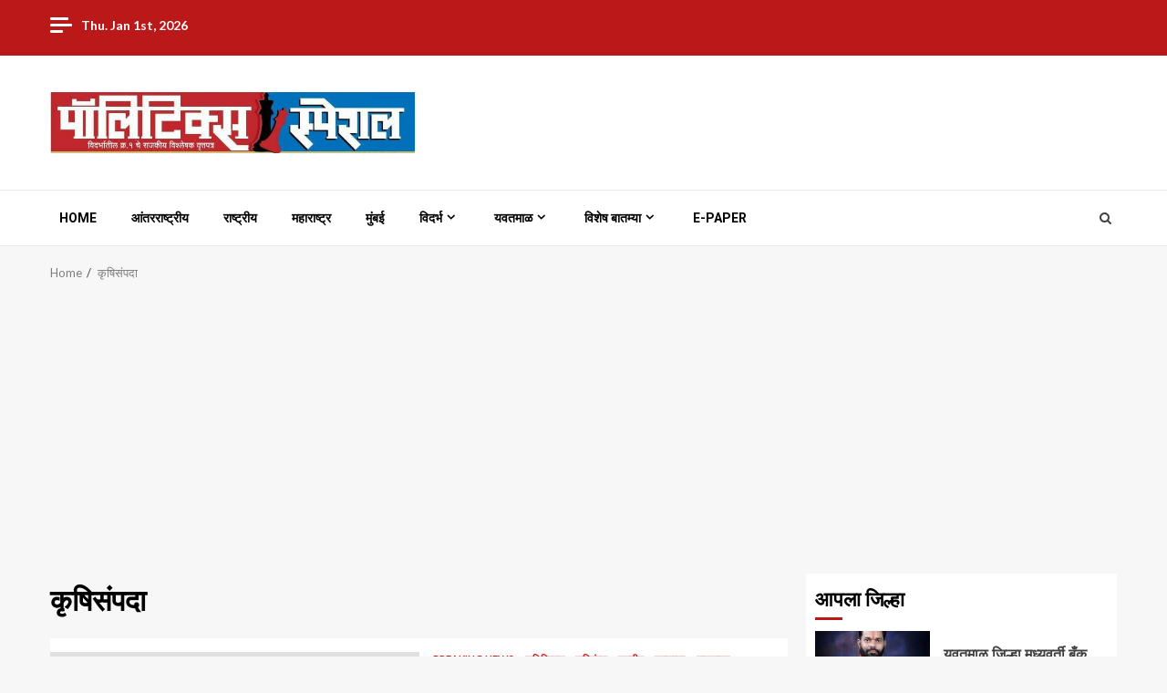

--- FILE ---
content_type: text/html; charset=UTF-8
request_url: https://politicsspeciallive.com/news/category/agro
body_size: 19419
content:
    <!doctype html>
<html lang="en-US" itemscope itemtype="https://schema.org/WebSite">
    <head>
        <meta charset="UTF-8">
        <meta name="viewport" content="width=device-width, initial-scale=1">
        <link rel="profile" href="http://gmpg.org/xfn/11">

        <title>कृषिसंपदा &#8211; Politics Special Live</title>
<style>
#wpadminbar #wp-admin-bar-wccp_free_top_button .ab-icon:before {
	content: "\f160";
	color: #02CA02;
	top: 3px;
}
#wpadminbar #wp-admin-bar-wccp_free_top_button .ab-icon {
	transform: rotate(45deg);
}
</style>
<meta name='robots' content='max-image-preview:large' />
<link rel='dns-prefetch' href='//static.addtoany.com' />
<link rel='dns-prefetch' href='//fonts.googleapis.com' />
<link rel='dns-prefetch' href='//www.googletagmanager.com' />
<link rel="alternate" type="application/rss+xml" title="Politics Special Live &raquo; Feed" href="https://politicsspeciallive.com/feed" />
<link rel="alternate" type="application/rss+xml" title="Politics Special Live &raquo; कृषिसंपदा Category Feed" href="https://politicsspeciallive.com/news/category/agro/feed" />
<!-- politicsspeciallive.com is managing ads with Advanced Ads 2.0.16 – https://wpadvancedads.com/ --><script id="polit-ready">
			window.advanced_ads_ready=function(e,a){a=a||"complete";var d=function(e){return"interactive"===a?"loading"!==e:"complete"===e};d(document.readyState)?e():document.addEventListener("readystatechange",(function(a){d(a.target.readyState)&&e()}),{once:"interactive"===a})},window.advanced_ads_ready_queue=window.advanced_ads_ready_queue||[];		</script>
		<style id='wp-img-auto-sizes-contain-inline-css' type='text/css'>
img:is([sizes=auto i],[sizes^="auto," i]){contain-intrinsic-size:3000px 1500px}
/*# sourceURL=wp-img-auto-sizes-contain-inline-css */
</style>
<style id='wp-block-library-inline-css' type='text/css'>
:root{--wp-block-synced-color:#7a00df;--wp-block-synced-color--rgb:122,0,223;--wp-bound-block-color:var(--wp-block-synced-color);--wp-editor-canvas-background:#ddd;--wp-admin-theme-color:#007cba;--wp-admin-theme-color--rgb:0,124,186;--wp-admin-theme-color-darker-10:#006ba1;--wp-admin-theme-color-darker-10--rgb:0,107,160.5;--wp-admin-theme-color-darker-20:#005a87;--wp-admin-theme-color-darker-20--rgb:0,90,135;--wp-admin-border-width-focus:2px}@media (min-resolution:192dpi){:root{--wp-admin-border-width-focus:1.5px}}.wp-element-button{cursor:pointer}:root .has-very-light-gray-background-color{background-color:#eee}:root .has-very-dark-gray-background-color{background-color:#313131}:root .has-very-light-gray-color{color:#eee}:root .has-very-dark-gray-color{color:#313131}:root .has-vivid-green-cyan-to-vivid-cyan-blue-gradient-background{background:linear-gradient(135deg,#00d084,#0693e3)}:root .has-purple-crush-gradient-background{background:linear-gradient(135deg,#34e2e4,#4721fb 50%,#ab1dfe)}:root .has-hazy-dawn-gradient-background{background:linear-gradient(135deg,#faaca8,#dad0ec)}:root .has-subdued-olive-gradient-background{background:linear-gradient(135deg,#fafae1,#67a671)}:root .has-atomic-cream-gradient-background{background:linear-gradient(135deg,#fdd79a,#004a59)}:root .has-nightshade-gradient-background{background:linear-gradient(135deg,#330968,#31cdcf)}:root .has-midnight-gradient-background{background:linear-gradient(135deg,#020381,#2874fc)}:root{--wp--preset--font-size--normal:16px;--wp--preset--font-size--huge:42px}.has-regular-font-size{font-size:1em}.has-larger-font-size{font-size:2.625em}.has-normal-font-size{font-size:var(--wp--preset--font-size--normal)}.has-huge-font-size{font-size:var(--wp--preset--font-size--huge)}.has-text-align-center{text-align:center}.has-text-align-left{text-align:left}.has-text-align-right{text-align:right}.has-fit-text{white-space:nowrap!important}#end-resizable-editor-section{display:none}.aligncenter{clear:both}.items-justified-left{justify-content:flex-start}.items-justified-center{justify-content:center}.items-justified-right{justify-content:flex-end}.items-justified-space-between{justify-content:space-between}.screen-reader-text{border:0;clip-path:inset(50%);height:1px;margin:-1px;overflow:hidden;padding:0;position:absolute;width:1px;word-wrap:normal!important}.screen-reader-text:focus{background-color:#ddd;clip-path:none;color:#444;display:block;font-size:1em;height:auto;left:5px;line-height:normal;padding:15px 23px 14px;text-decoration:none;top:5px;width:auto;z-index:100000}html :where(.has-border-color){border-style:solid}html :where([style*=border-top-color]){border-top-style:solid}html :where([style*=border-right-color]){border-right-style:solid}html :where([style*=border-bottom-color]){border-bottom-style:solid}html :where([style*=border-left-color]){border-left-style:solid}html :where([style*=border-width]){border-style:solid}html :where([style*=border-top-width]){border-top-style:solid}html :where([style*=border-right-width]){border-right-style:solid}html :where([style*=border-bottom-width]){border-bottom-style:solid}html :where([style*=border-left-width]){border-left-style:solid}html :where(img[class*=wp-image-]){height:auto;max-width:100%}:where(figure){margin:0 0 1em}html :where(.is-position-sticky){--wp-admin--admin-bar--position-offset:var(--wp-admin--admin-bar--height,0px)}@media screen and (max-width:600px){html :where(.is-position-sticky){--wp-admin--admin-bar--position-offset:0px}}

/*# sourceURL=wp-block-library-inline-css */
</style><style id='global-styles-inline-css' type='text/css'>
:root{--wp--preset--aspect-ratio--square: 1;--wp--preset--aspect-ratio--4-3: 4/3;--wp--preset--aspect-ratio--3-4: 3/4;--wp--preset--aspect-ratio--3-2: 3/2;--wp--preset--aspect-ratio--2-3: 2/3;--wp--preset--aspect-ratio--16-9: 16/9;--wp--preset--aspect-ratio--9-16: 9/16;--wp--preset--color--black: #000000;--wp--preset--color--cyan-bluish-gray: #abb8c3;--wp--preset--color--white: #ffffff;--wp--preset--color--pale-pink: #f78da7;--wp--preset--color--vivid-red: #cf2e2e;--wp--preset--color--luminous-vivid-orange: #ff6900;--wp--preset--color--luminous-vivid-amber: #fcb900;--wp--preset--color--light-green-cyan: #7bdcb5;--wp--preset--color--vivid-green-cyan: #00d084;--wp--preset--color--pale-cyan-blue: #8ed1fc;--wp--preset--color--vivid-cyan-blue: #0693e3;--wp--preset--color--vivid-purple: #9b51e0;--wp--preset--gradient--vivid-cyan-blue-to-vivid-purple: linear-gradient(135deg,rgb(6,147,227) 0%,rgb(155,81,224) 100%);--wp--preset--gradient--light-green-cyan-to-vivid-green-cyan: linear-gradient(135deg,rgb(122,220,180) 0%,rgb(0,208,130) 100%);--wp--preset--gradient--luminous-vivid-amber-to-luminous-vivid-orange: linear-gradient(135deg,rgb(252,185,0) 0%,rgb(255,105,0) 100%);--wp--preset--gradient--luminous-vivid-orange-to-vivid-red: linear-gradient(135deg,rgb(255,105,0) 0%,rgb(207,46,46) 100%);--wp--preset--gradient--very-light-gray-to-cyan-bluish-gray: linear-gradient(135deg,rgb(238,238,238) 0%,rgb(169,184,195) 100%);--wp--preset--gradient--cool-to-warm-spectrum: linear-gradient(135deg,rgb(74,234,220) 0%,rgb(151,120,209) 20%,rgb(207,42,186) 40%,rgb(238,44,130) 60%,rgb(251,105,98) 80%,rgb(254,248,76) 100%);--wp--preset--gradient--blush-light-purple: linear-gradient(135deg,rgb(255,206,236) 0%,rgb(152,150,240) 100%);--wp--preset--gradient--blush-bordeaux: linear-gradient(135deg,rgb(254,205,165) 0%,rgb(254,45,45) 50%,rgb(107,0,62) 100%);--wp--preset--gradient--luminous-dusk: linear-gradient(135deg,rgb(255,203,112) 0%,rgb(199,81,192) 50%,rgb(65,88,208) 100%);--wp--preset--gradient--pale-ocean: linear-gradient(135deg,rgb(255,245,203) 0%,rgb(182,227,212) 50%,rgb(51,167,181) 100%);--wp--preset--gradient--electric-grass: linear-gradient(135deg,rgb(202,248,128) 0%,rgb(113,206,126) 100%);--wp--preset--gradient--midnight: linear-gradient(135deg,rgb(2,3,129) 0%,rgb(40,116,252) 100%);--wp--preset--font-size--small: 13px;--wp--preset--font-size--medium: 20px;--wp--preset--font-size--large: 36px;--wp--preset--font-size--x-large: 42px;--wp--preset--spacing--20: 0.44rem;--wp--preset--spacing--30: 0.67rem;--wp--preset--spacing--40: 1rem;--wp--preset--spacing--50: 1.5rem;--wp--preset--spacing--60: 2.25rem;--wp--preset--spacing--70: 3.38rem;--wp--preset--spacing--80: 5.06rem;--wp--preset--shadow--natural: 6px 6px 9px rgba(0, 0, 0, 0.2);--wp--preset--shadow--deep: 12px 12px 50px rgba(0, 0, 0, 0.4);--wp--preset--shadow--sharp: 6px 6px 0px rgba(0, 0, 0, 0.2);--wp--preset--shadow--outlined: 6px 6px 0px -3px rgb(255, 255, 255), 6px 6px rgb(0, 0, 0);--wp--preset--shadow--crisp: 6px 6px 0px rgb(0, 0, 0);}:root { --wp--style--global--content-size: 780px;--wp--style--global--wide-size: 1170px; }:where(body) { margin: 0; }.wp-site-blocks > .alignleft { float: left; margin-right: 2em; }.wp-site-blocks > .alignright { float: right; margin-left: 2em; }.wp-site-blocks > .aligncenter { justify-content: center; margin-left: auto; margin-right: auto; }:where(.wp-site-blocks) > * { margin-block-start: 24px; margin-block-end: 0; }:where(.wp-site-blocks) > :first-child { margin-block-start: 0; }:where(.wp-site-blocks) > :last-child { margin-block-end: 0; }:root { --wp--style--block-gap: 24px; }:root :where(.is-layout-flow) > :first-child{margin-block-start: 0;}:root :where(.is-layout-flow) > :last-child{margin-block-end: 0;}:root :where(.is-layout-flow) > *{margin-block-start: 24px;margin-block-end: 0;}:root :where(.is-layout-constrained) > :first-child{margin-block-start: 0;}:root :where(.is-layout-constrained) > :last-child{margin-block-end: 0;}:root :where(.is-layout-constrained) > *{margin-block-start: 24px;margin-block-end: 0;}:root :where(.is-layout-flex){gap: 24px;}:root :where(.is-layout-grid){gap: 24px;}.is-layout-flow > .alignleft{float: left;margin-inline-start: 0;margin-inline-end: 2em;}.is-layout-flow > .alignright{float: right;margin-inline-start: 2em;margin-inline-end: 0;}.is-layout-flow > .aligncenter{margin-left: auto !important;margin-right: auto !important;}.is-layout-constrained > .alignleft{float: left;margin-inline-start: 0;margin-inline-end: 2em;}.is-layout-constrained > .alignright{float: right;margin-inline-start: 2em;margin-inline-end: 0;}.is-layout-constrained > .aligncenter{margin-left: auto !important;margin-right: auto !important;}.is-layout-constrained > :where(:not(.alignleft):not(.alignright):not(.alignfull)){max-width: var(--wp--style--global--content-size);margin-left: auto !important;margin-right: auto !important;}.is-layout-constrained > .alignwide{max-width: var(--wp--style--global--wide-size);}body .is-layout-flex{display: flex;}.is-layout-flex{flex-wrap: wrap;align-items: center;}.is-layout-flex > :is(*, div){margin: 0;}body .is-layout-grid{display: grid;}.is-layout-grid > :is(*, div){margin: 0;}body{padding-top: 0px;padding-right: 0px;padding-bottom: 0px;padding-left: 0px;}a:where(:not(.wp-element-button)){text-decoration: none;}:root :where(.wp-element-button, .wp-block-button__link){background-color: #32373c;border-radius: 0;border-width: 0;color: #fff;font-family: inherit;font-size: inherit;font-style: inherit;font-weight: inherit;letter-spacing: inherit;line-height: inherit;padding-top: calc(0.667em + 2px);padding-right: calc(1.333em + 2px);padding-bottom: calc(0.667em + 2px);padding-left: calc(1.333em + 2px);text-decoration: none;text-transform: inherit;}.has-black-color{color: var(--wp--preset--color--black) !important;}.has-cyan-bluish-gray-color{color: var(--wp--preset--color--cyan-bluish-gray) !important;}.has-white-color{color: var(--wp--preset--color--white) !important;}.has-pale-pink-color{color: var(--wp--preset--color--pale-pink) !important;}.has-vivid-red-color{color: var(--wp--preset--color--vivid-red) !important;}.has-luminous-vivid-orange-color{color: var(--wp--preset--color--luminous-vivid-orange) !important;}.has-luminous-vivid-amber-color{color: var(--wp--preset--color--luminous-vivid-amber) !important;}.has-light-green-cyan-color{color: var(--wp--preset--color--light-green-cyan) !important;}.has-vivid-green-cyan-color{color: var(--wp--preset--color--vivid-green-cyan) !important;}.has-pale-cyan-blue-color{color: var(--wp--preset--color--pale-cyan-blue) !important;}.has-vivid-cyan-blue-color{color: var(--wp--preset--color--vivid-cyan-blue) !important;}.has-vivid-purple-color{color: var(--wp--preset--color--vivid-purple) !important;}.has-black-background-color{background-color: var(--wp--preset--color--black) !important;}.has-cyan-bluish-gray-background-color{background-color: var(--wp--preset--color--cyan-bluish-gray) !important;}.has-white-background-color{background-color: var(--wp--preset--color--white) !important;}.has-pale-pink-background-color{background-color: var(--wp--preset--color--pale-pink) !important;}.has-vivid-red-background-color{background-color: var(--wp--preset--color--vivid-red) !important;}.has-luminous-vivid-orange-background-color{background-color: var(--wp--preset--color--luminous-vivid-orange) !important;}.has-luminous-vivid-amber-background-color{background-color: var(--wp--preset--color--luminous-vivid-amber) !important;}.has-light-green-cyan-background-color{background-color: var(--wp--preset--color--light-green-cyan) !important;}.has-vivid-green-cyan-background-color{background-color: var(--wp--preset--color--vivid-green-cyan) !important;}.has-pale-cyan-blue-background-color{background-color: var(--wp--preset--color--pale-cyan-blue) !important;}.has-vivid-cyan-blue-background-color{background-color: var(--wp--preset--color--vivid-cyan-blue) !important;}.has-vivid-purple-background-color{background-color: var(--wp--preset--color--vivid-purple) !important;}.has-black-border-color{border-color: var(--wp--preset--color--black) !important;}.has-cyan-bluish-gray-border-color{border-color: var(--wp--preset--color--cyan-bluish-gray) !important;}.has-white-border-color{border-color: var(--wp--preset--color--white) !important;}.has-pale-pink-border-color{border-color: var(--wp--preset--color--pale-pink) !important;}.has-vivid-red-border-color{border-color: var(--wp--preset--color--vivid-red) !important;}.has-luminous-vivid-orange-border-color{border-color: var(--wp--preset--color--luminous-vivid-orange) !important;}.has-luminous-vivid-amber-border-color{border-color: var(--wp--preset--color--luminous-vivid-amber) !important;}.has-light-green-cyan-border-color{border-color: var(--wp--preset--color--light-green-cyan) !important;}.has-vivid-green-cyan-border-color{border-color: var(--wp--preset--color--vivid-green-cyan) !important;}.has-pale-cyan-blue-border-color{border-color: var(--wp--preset--color--pale-cyan-blue) !important;}.has-vivid-cyan-blue-border-color{border-color: var(--wp--preset--color--vivid-cyan-blue) !important;}.has-vivid-purple-border-color{border-color: var(--wp--preset--color--vivid-purple) !important;}.has-vivid-cyan-blue-to-vivid-purple-gradient-background{background: var(--wp--preset--gradient--vivid-cyan-blue-to-vivid-purple) !important;}.has-light-green-cyan-to-vivid-green-cyan-gradient-background{background: var(--wp--preset--gradient--light-green-cyan-to-vivid-green-cyan) !important;}.has-luminous-vivid-amber-to-luminous-vivid-orange-gradient-background{background: var(--wp--preset--gradient--luminous-vivid-amber-to-luminous-vivid-orange) !important;}.has-luminous-vivid-orange-to-vivid-red-gradient-background{background: var(--wp--preset--gradient--luminous-vivid-orange-to-vivid-red) !important;}.has-very-light-gray-to-cyan-bluish-gray-gradient-background{background: var(--wp--preset--gradient--very-light-gray-to-cyan-bluish-gray) !important;}.has-cool-to-warm-spectrum-gradient-background{background: var(--wp--preset--gradient--cool-to-warm-spectrum) !important;}.has-blush-light-purple-gradient-background{background: var(--wp--preset--gradient--blush-light-purple) !important;}.has-blush-bordeaux-gradient-background{background: var(--wp--preset--gradient--blush-bordeaux) !important;}.has-luminous-dusk-gradient-background{background: var(--wp--preset--gradient--luminous-dusk) !important;}.has-pale-ocean-gradient-background{background: var(--wp--preset--gradient--pale-ocean) !important;}.has-electric-grass-gradient-background{background: var(--wp--preset--gradient--electric-grass) !important;}.has-midnight-gradient-background{background: var(--wp--preset--gradient--midnight) !important;}.has-small-font-size{font-size: var(--wp--preset--font-size--small) !important;}.has-medium-font-size{font-size: var(--wp--preset--font-size--medium) !important;}.has-large-font-size{font-size: var(--wp--preset--font-size--large) !important;}.has-x-large-font-size{font-size: var(--wp--preset--font-size--x-large) !important;}
/*# sourceURL=global-styles-inline-css */
</style>

<link rel='stylesheet' id='wpo_min-header-0-css' href='https://politicsspeciallive.com/wp-content/cache/wpo-minify/1766496440/assets/wpo-minify-header-244f9f78.min.css' type='text/css' media='all' />
		<script>
		"use strict";
			var wpucv_admin_url = 'https://politicsspeciallive.com/wp-admin/admin-ajax.php';
		</script>
		<script type="text/javascript" src="https://politicsspeciallive.com/wp-content/cache/wpo-minify/1766496440/assets/wpo-minify-header-7baf0e53.min.js" id="wpo_min-header-0-js"></script>
<script type="text/javascript" id="addtoany-core-js-before">
/* <![CDATA[ */
window.a2a_config=window.a2a_config||{};a2a_config.callbacks=[];a2a_config.overlays=[];a2a_config.templates={};

//# sourceURL=addtoany-core-js-before
/* ]]> */
</script>
<script type="text/javascript" defer src="https://static.addtoany.com/menu/page.js" id="addtoany-core-js"></script>
<script type="text/javascript" src="https://politicsspeciallive.com/wp-content/cache/wpo-minify/1766496440/assets/wpo-minify-header-c3720aca.min.js" id="wpo_min-header-2-js"></script>
<script type="text/javascript" id="wpo_min-header-3-js-extra">
/* <![CDATA[ */
var wpspagevisit = {"ajaxurl":"https://politicsspeciallive.com/wp-admin/admin-ajax.php","ajax_nonce":"7dfaf2cd46"};
//# sourceURL=wpo_min-header-3-js-extra
/* ]]> */
</script>
<script type="text/javascript" src="https://politicsspeciallive.com/wp-content/cache/wpo-minify/1766496440/assets/wpo-minify-header-28882518.min.js" id="wpo_min-header-3-js"></script>

<!-- OG: 3.3.8 -->
<meta property="og:image" content="https://politicsspeciallive.com/wp-content/uploads/2020/04/cropped-images.jpg"><meta property="og:type" content="website"><meta property="og:locale" content="en_US"><meta property="og:site_name" content="Politics Special Live"><meta property="og:url" content="https://politicsspeciallive.com/news/category/agro"><meta property="og:title" content="कृषिसंपदा &#8211; Politics Special Live">

<meta property="twitter:partner" content="ogwp"><meta property="twitter:title" content="कृषिसंपदा &#8211; Politics Special Live"><meta property="twitter:url" content="https://politicsspeciallive.com/news/category/agro">
<meta itemprop="image" content="https://politicsspeciallive.com/wp-content/uploads/2020/04/cropped-images.jpg"><meta itemprop="name" content="कृषिसंपदा &#8211; Politics Special Live">
<!-- /OG -->

<link rel="https://api.w.org/" href="https://politicsspeciallive.com/wp-json/" /><link rel="alternate" title="JSON" type="application/json" href="https://politicsspeciallive.com/wp-json/wp/v2/categories/5" /><link rel="EditURI" type="application/rsd+xml" title="RSD" href="https://politicsspeciallive.com/xmlrpc.php?rsd" />
<meta name="generator" content="WordPress 6.9" />
<!-- auto ad code generated by Easy Google AdSense plugin v1.0.13 --><script async src="https://pagead2.googlesyndication.com/pagead/js/adsbygoogle.js?client=ca-pub-1797302781485191" crossorigin="anonymous"></script><!-- Easy Google AdSense plugin --><meta name="generator" content="Site Kit by Google 1.168.0" /><script id="wpcp_disable_selection" type="text/javascript">
var image_save_msg='You are not allowed to save images!';
	var no_menu_msg='Context Menu disabled!';
	var smessage = "Content is protected !!";

function disableEnterKey(e)
{
	var elemtype = e.target.tagName;
	
	elemtype = elemtype.toUpperCase();
	
	if (elemtype == "TEXT" || elemtype == "TEXTAREA" || elemtype == "INPUT" || elemtype == "PASSWORD" || elemtype == "SELECT" || elemtype == "OPTION" || elemtype == "EMBED")
	{
		elemtype = 'TEXT';
	}
	
	if (e.ctrlKey){
     var key;
     if(window.event)
          key = window.event.keyCode;     //IE
     else
          key = e.which;     //firefox (97)
    //if (key != 17) alert(key);
     if (elemtype!= 'TEXT' && (key == 97 || key == 65 || key == 67 || key == 99 || key == 88 || key == 120 || key == 26 || key == 85  || key == 86 || key == 83 || key == 43 || key == 73))
     {
		if(wccp_free_iscontenteditable(e)) return true;
		show_wpcp_message('You are not allowed to copy content or view source');
		return false;
     }else
     	return true;
     }
}


/*For contenteditable tags*/
function wccp_free_iscontenteditable(e)
{
	var e = e || window.event; // also there is no e.target property in IE. instead IE uses window.event.srcElement
  	
	var target = e.target || e.srcElement;

	var elemtype = e.target.nodeName;
	
	elemtype = elemtype.toUpperCase();
	
	var iscontenteditable = "false";
		
	if(typeof target.getAttribute!="undefined" ) iscontenteditable = target.getAttribute("contenteditable"); // Return true or false as string
	
	var iscontenteditable2 = false;
	
	if(typeof target.isContentEditable!="undefined" ) iscontenteditable2 = target.isContentEditable; // Return true or false as boolean

	if(target.parentElement.isContentEditable) iscontenteditable2 = true;
	
	if (iscontenteditable == "true" || iscontenteditable2 == true)
	{
		if(typeof target.style!="undefined" ) target.style.cursor = "text";
		
		return true;
	}
}

////////////////////////////////////
function disable_copy(e)
{	
	var e = e || window.event; // also there is no e.target property in IE. instead IE uses window.event.srcElement
	
	var elemtype = e.target.tagName;
	
	elemtype = elemtype.toUpperCase();
	
	if (elemtype == "TEXT" || elemtype == "TEXTAREA" || elemtype == "INPUT" || elemtype == "PASSWORD" || elemtype == "SELECT" || elemtype == "OPTION" || elemtype == "EMBED")
	{
		elemtype = 'TEXT';
	}
	
	if(wccp_free_iscontenteditable(e)) return true;
	
	var isSafari = /Safari/.test(navigator.userAgent) && /Apple Computer/.test(navigator.vendor);
	
	var checker_IMG = '';
	if (elemtype == "IMG" && checker_IMG == 'checked' && e.detail >= 2) {show_wpcp_message(alertMsg_IMG);return false;}
	if (elemtype != "TEXT")
	{
		if (smessage !== "" && e.detail == 2)
			show_wpcp_message(smessage);
		
		if (isSafari)
			return true;
		else
			return false;
	}	
}

//////////////////////////////////////////
function disable_copy_ie()
{
	var e = e || window.event;
	var elemtype = window.event.srcElement.nodeName;
	elemtype = elemtype.toUpperCase();
	if(wccp_free_iscontenteditable(e)) return true;
	if (elemtype == "IMG") {show_wpcp_message(alertMsg_IMG);return false;}
	if (elemtype != "TEXT" && elemtype != "TEXTAREA" && elemtype != "INPUT" && elemtype != "PASSWORD" && elemtype != "SELECT" && elemtype != "OPTION" && elemtype != "EMBED")
	{
		return false;
	}
}	
function reEnable()
{
	return true;
}
document.onkeydown = disableEnterKey;
document.onselectstart = disable_copy_ie;
if(navigator.userAgent.indexOf('MSIE')==-1)
{
	document.onmousedown = disable_copy;
	document.onclick = reEnable;
}
function disableSelection(target)
{
    //For IE This code will work
    if (typeof target.onselectstart!="undefined")
    target.onselectstart = disable_copy_ie;
    
    //For Firefox This code will work
    else if (typeof target.style.MozUserSelect!="undefined")
    {target.style.MozUserSelect="none";}
    
    //All other  (ie: Opera) This code will work
    else
    target.onmousedown=function(){return false}
    target.style.cursor = "default";
}
//Calling the JS function directly just after body load
window.onload = function(){disableSelection(document.body);};

//////////////////special for safari Start////////////////
var onlongtouch;
var timer;
var touchduration = 1000; //length of time we want the user to touch before we do something

var elemtype = "";
function touchstart(e) {
	var e = e || window.event;
  // also there is no e.target property in IE.
  // instead IE uses window.event.srcElement
  	var target = e.target || e.srcElement;
	
	elemtype = window.event.srcElement.nodeName;
	
	elemtype = elemtype.toUpperCase();
	
	if(!wccp_pro_is_passive()) e.preventDefault();
	if (!timer) {
		timer = setTimeout(onlongtouch, touchduration);
	}
}

function touchend() {
    //stops short touches from firing the event
    if (timer) {
        clearTimeout(timer);
        timer = null;
    }
	onlongtouch();
}

onlongtouch = function(e) { //this will clear the current selection if anything selected
	
	if (elemtype != "TEXT" && elemtype != "TEXTAREA" && elemtype != "INPUT" && elemtype != "PASSWORD" && elemtype != "SELECT" && elemtype != "EMBED" && elemtype != "OPTION")	
	{
		if (window.getSelection) {
			if (window.getSelection().empty) {  // Chrome
			window.getSelection().empty();
			} else if (window.getSelection().removeAllRanges) {  // Firefox
			window.getSelection().removeAllRanges();
			}
		} else if (document.selection) {  // IE?
			document.selection.empty();
		}
		return false;
	}
};

document.addEventListener("DOMContentLoaded", function(event) { 
    window.addEventListener("touchstart", touchstart, false);
    window.addEventListener("touchend", touchend, false);
});

function wccp_pro_is_passive() {

  var cold = false,
  hike = function() {};

  try {
	  const object1 = {};
  var aid = Object.defineProperty(object1, 'passive', {
  get() {cold = true}
  });
  window.addEventListener('test', hike, aid);
  window.removeEventListener('test', hike, aid);
  } catch (e) {}

  return cold;
}
/*special for safari End*/
</script>
<script id="wpcp_disable_Right_Click" type="text/javascript">
document.ondragstart = function() { return false;}
	function nocontext(e) {
	   return false;
	}
	document.oncontextmenu = nocontext;
</script>
<style>
.unselectable
{
-moz-user-select:none;
-webkit-user-select:none;
cursor: default;
}
html
{
-webkit-touch-callout: none;
-webkit-user-select: none;
-khtml-user-select: none;
-moz-user-select: none;
-ms-user-select: none;
user-select: none;
-webkit-tap-highlight-color: rgba(0,0,0,0);
}
</style>
<script id="wpcp_css_disable_selection" type="text/javascript">
var e = document.getElementsByTagName('body')[0];
if(e)
{
	e.setAttribute('unselectable',"on");
}
</script>
        <style type="text/css">
                        .site-title,
            .site-description {
                position: absolute;
                clip: rect(1px, 1px, 1px, 1px);
                display: none;
            }

                        .elementor-template-full-width .elementor-section.elementor-section-full_width > .elementor-container,
            .elementor-template-full-width .elementor-section.elementor-section-boxed > .elementor-container{
                max-width: 1200px;
            }

        </style>
        <link rel="icon" href="https://politicsspeciallive.com/wp-content/uploads/2020/04/cropped-images-32x32.jpg" sizes="32x32" />
<link rel="icon" href="https://politicsspeciallive.com/wp-content/uploads/2020/04/cropped-images-192x192.jpg" sizes="192x192" />
<link rel="apple-touch-icon" href="https://politicsspeciallive.com/wp-content/uploads/2020/04/cropped-images-180x180.jpg" />
<meta name="msapplication-TileImage" content="https://politicsspeciallive.com/wp-content/uploads/2020/04/cropped-images-270x270.jpg" />
    </head>

<body class="archive category category-agro category-5 wp-custom-logo wp-embed-responsive wp-theme-magnitude unselectable hfeed aft-default-mode aft-secondary-solid-color aft-header-layout-default widget-title-border-bottom default-content-layout align-content-left  aa-prefix-polit-">


<div id="page" class="site af-whole-wrapper">
    <a class="skip-link screen-reader-text" href="#content">Skip to content</a>


        <header id="masthead" class="header-layout-default magnitude-header">
            <div class="top-header">
    <div class="container-wrapper">
        <div class="top-bar-flex">
            <div class="top-bar-left col-2">
                                    <div class="off-cancas-panel">
                        

            <span class="offcanvas">
				<a href="#" class="offcanvas-nav">
					<div class="offcanvas-menu">
						<span class="mbtn-top"></span>
						<span class="mbtn-mid"></span>
						<span class="mbtn-bot"></span>
					</div>
				</a>
			</span>
                            </div>
                                <div class="date-bar-left">
                                <span class="topbar-date">
        Thu. Jan 1st, 2026     </span>
                        </div>
            </div>
            <div class="top-bar-right col-2">
                <div class="aft-small-social-menu">
                            
            <div class="social-navigation"><ul id="menu-top" class="menu"><li id="menu-item-7028" class="menu-item menu-item-type-post_type menu-item-object-page menu-item-7028"><a href="https://politicsspeciallive.com/sample-page"><span class="screen-reader-text">Home</span></a></li>
<li id="menu-item-3772" class="menu-item menu-item-type-taxonomy menu-item-object-category menu-item-3772"><a href="https://politicsspeciallive.com/news/category/religions"><span class="screen-reader-text">आध्यात्मिक</span></a></li>
<li id="menu-item-3773" class="menu-item menu-item-type-taxonomy menu-item-object-category current-menu-item menu-item-3773"><a href="https://politicsspeciallive.com/news/category/agro" aria-current="page"><span class="screen-reader-text">कृषिसंपदा</span></a></li>
<li id="menu-item-3774" class="menu-item menu-item-type-taxonomy menu-item-object-category menu-item-3774"><a href="https://politicsspeciallive.com/news/category/crime"><span class="screen-reader-text">क्राइम जगत</span></a></li>
<li id="menu-item-3775" class="menu-item menu-item-type-taxonomy menu-item-object-category menu-item-3775"><a href="https://politicsspeciallive.com/news/category/political"><span class="screen-reader-text">राजकारण</span></a></li>
<li id="menu-item-3776" class="menu-item menu-item-type-taxonomy menu-item-object-category menu-item-3776"><a href="https://politicsspeciallive.com/news/category/culture"><span class="screen-reader-text">सांस्कृतिक</span></a></li>
<li id="menu-item-3777" class="menu-item menu-item-type-taxonomy menu-item-object-category menu-item-3777"><a href="https://politicsspeciallive.com/news/category/sahitya"><span class="screen-reader-text">साहित्य जगत</span></a></li>
<li id="menu-item-3803" class="menu-item menu-item-type-taxonomy menu-item-object-category menu-item-3803"><a href="https://politicsspeciallive.com/news/category/environment"><span class="screen-reader-text">पर्यावरण</span></a></li>
<li id="menu-item-3804" class="menu-item menu-item-type-taxonomy menu-item-object-category menu-item-3804"><a href="https://politicsspeciallive.com/news/category/education"><span class="screen-reader-text">शैक्षणिक</span></a></li>
<li id="menu-item-7027" class="menu-item menu-item-type-post_type menu-item-object-page menu-item-7027"><a href="https://politicsspeciallive.com/e-paper"><span class="screen-reader-text">E-paper</span></a></li>
</ul></div>
                            </div>
            </div>
        </div>
    </div>
</div>
<div class="af-middle-header " data-background="">
    <div class="container-wrapper">
        <div class="af-middle-container">
            <div class="logo">
                        <div class="site-branding">
            <a href="https://politicsspeciallive.com/" class="custom-logo-link" rel="home"><img width="738" height="123" src="https://politicsspeciallive.com/wp-content/uploads/2020/04/cropped-WhatsApp-Image-2020-04-28-at-5.12.17-PM-2.jpeg" class="custom-logo" alt="Politics Special Live" decoding="async" fetchpriority="high" srcset="https://politicsspeciallive.com/wp-content/uploads/2020/04/cropped-WhatsApp-Image-2020-04-28-at-5.12.17-PM-2.jpeg 738w, https://politicsspeciallive.com/wp-content/uploads/2020/04/cropped-WhatsApp-Image-2020-04-28-at-5.12.17-PM-2-300x50.jpeg 300w" sizes="(max-width: 738px) 100vw, 738px" /></a>                <p class="site-title font-family-1">
                    <a href="https://politicsspeciallive.com/" class="site-title-anchor"
                       rel="home">Politics Special Live</a>
                </p>
            
                            <p class="site-description">विदर्भातील क्रमांक १ चे राजकीय विश्लेषक वृत्तपत्र</p>
                    </div>

                </div>
            <div class="header-advertise">
                            <div class="banner-promotions-wrapper">
                                    <div class="promotion-section">
                        <a href="https://politicsspeciallive.com/" >
                                                    </a>
                    </div>
                                

            </div>
            <!-- Trending line END -->
                        </div>
        </div>
    </div>
</div>
<div id="main-navigation-bar" class="af-bottom-header">
    <div class="container-wrapper">
        <div class="af-bottom-head-nav">
                    <div class="navigation-container">
            <nav class="main-navigation clearfix">

                                        <span class="toggle-menu" aria-controls="primary-menu" aria-expanded="false">
                                        <span class="screen-reader-text">
                                            Primary Menu                                        </span>
                                        <i class="ham"></i>
                                    </span>


                <div class="menu main-menu menu-desktop show-menu-border"><ul id="primary-menu" class="menu"><li id="menu-item-3797" class="menu-item menu-item-type-custom menu-item-object-custom menu-item-home menu-item-3797"><a href="https://politicsspeciallive.com">Home</a></li>
<li id="menu-item-3758" class="menu-item menu-item-type-taxonomy menu-item-object-category menu-item-3758"><a href="https://politicsspeciallive.com/news/category/international">आंतरराष्ट्रीय</a></li>
<li id="menu-item-3770" class="menu-item menu-item-type-taxonomy menu-item-object-category menu-item-3770"><a href="https://politicsspeciallive.com/news/category/national">राष्ट्रीय</a></li>
<li id="menu-item-3767" class="menu-item menu-item-type-taxonomy menu-item-object-category menu-item-3767"><a href="https://politicsspeciallive.com/news/category/maharashtra">महाराष्ट्र</a></li>
<li id="menu-item-3768" class="menu-item menu-item-type-taxonomy menu-item-object-category menu-item-3768"><a href="https://politicsspeciallive.com/news/category/mumbai">मुंबई</a></li>
<li id="menu-item-3771" class="menu-item menu-item-type-taxonomy menu-item-object-category menu-item-has-children menu-item-3771"><a href="https://politicsspeciallive.com/news/category/vidarbha">विदर्भ</a>
<ul class="sub-menu">
	<li id="menu-item-5519" class="menu-item menu-item-type-taxonomy menu-item-object-category menu-item-5519"><a href="https://politicsspeciallive.com/news/category/%e0%a4%ac%e0%a5%81%e0%a4%b2%e0%a4%a2%e0%a4%be%e0%a4%a3%e0%a4%be">बुलढाणा</a></li>
	<li id="menu-item-3765" class="menu-item menu-item-type-taxonomy menu-item-object-category menu-item-3765"><a href="https://politicsspeciallive.com/news/category/nagpur">नागपूर</a></li>
</ul>
</li>
<li id="menu-item-3798" class="menu-item menu-item-type-taxonomy menu-item-object-category menu-item-has-children menu-item-3798"><a href="https://politicsspeciallive.com/news/category/yavatmal">यवतमाळ</a>
<ul class="sub-menu">
	<li id="menu-item-3802" class="menu-item menu-item-type-taxonomy menu-item-object-category menu-item-3802"><a href="https://politicsspeciallive.com/news/category/yavatmal/mahagav">महागाव</a></li>
	<li id="menu-item-3799" class="menu-item menu-item-type-taxonomy menu-item-object-category menu-item-3799"><a href="https://politicsspeciallive.com/news/category/yavatmal/%e0%a4%89%e0%a4%ae%e0%a4%b0%e0%a4%96%e0%a5%87%e0%a4%a1">उमरखेड</a></li>
	<li id="menu-item-3801" class="menu-item menu-item-type-taxonomy menu-item-object-category menu-item-3801"><a href="https://politicsspeciallive.com/news/category/yavatmal/pusad">पुसद</a></li>
</ul>
</li>
<li id="menu-item-5524" class="menu-item menu-item-type-custom menu-item-object-custom current-menu-ancestor current-menu-parent menu-item-has-children menu-item-5524"><a href="#">विशेष बातम्या</a>
<ul class="sub-menu">
	<li id="menu-item-5514" class="menu-item menu-item-type-taxonomy menu-item-object-category menu-item-5514"><a href="https://politicsspeciallive.com/news/category/religions">आध्यात्मिक</a></li>
	<li id="menu-item-5515" class="menu-item menu-item-type-taxonomy menu-item-object-category current-menu-item menu-item-5515"><a href="https://politicsspeciallive.com/news/category/agro" aria-current="page">कृषिसंपदा</a></li>
	<li id="menu-item-5517" class="menu-item menu-item-type-taxonomy menu-item-object-category menu-item-5517"><a href="https://politicsspeciallive.com/news/category/crime">क्राइम जगत</a></li>
	<li id="menu-item-5518" class="menu-item menu-item-type-taxonomy menu-item-object-category menu-item-5518"><a href="https://politicsspeciallive.com/news/category/environment">पर्यावरण</a></li>
	<li id="menu-item-5520" class="menu-item menu-item-type-taxonomy menu-item-object-category menu-item-5520"><a href="https://politicsspeciallive.com/news/category/political">राजकारण</a></li>
	<li id="menu-item-5521" class="menu-item menu-item-type-taxonomy menu-item-object-category menu-item-5521"><a href="https://politicsspeciallive.com/news/category/education">शैक्षणिक</a></li>
	<li id="menu-item-5522" class="menu-item menu-item-type-taxonomy menu-item-object-category menu-item-5522"><a href="https://politicsspeciallive.com/news/category/culture">सांस्कृतिक</a></li>
	<li id="menu-item-5523" class="menu-item menu-item-type-taxonomy menu-item-object-category menu-item-5523"><a href="https://politicsspeciallive.com/news/category/sahitya">साहित्य जगत</a></li>
</ul>
</li>
<li id="menu-item-7029" class="menu-item menu-item-type-post_type menu-item-object-page menu-item-7029"><a href="https://politicsspeciallive.com/e-paper">E-paper</a></li>
</ul></div>            </nav>
        </div>

                        <div class="af-search-wrap">
            <div class="search-overlay">
                <a href="#" title="Search" class="search-icon">
                    <i class="fa fa-search"></i>
                </a>
                <div class="af-search-form">
                    <form role="search" method="get" class="search-form" action="https://politicsspeciallive.com/">
				<label>
					<span class="screen-reader-text">Search for:</span>
					<input type="search" class="search-field" placeholder="Search &hellip;" value="" name="s" />
				</label>
				<input type="submit" class="search-submit" value="Search" />
			</form>                </div>
            </div>
        </div>

            </div>
    </div>
</div>
    

        </header>

        <!-- end slider-section -->
        

<div class="af-breadcrumbs-wrapper container-wrapper">
            <div class="af-breadcrumbs font-family-1 color-pad">
                <div role="navigation" aria-label="Breadcrumbs" class="breadcrumb-trail breadcrumbs" itemprop="breadcrumb"><ul class="trail-items" itemscope itemtype="http://schema.org/BreadcrumbList"><meta name="numberOfItems" content="2" /><meta name="itemListOrder" content="Ascending" /><li itemprop="itemListElement" itemscope itemtype="http://schema.org/ListItem" class="trail-item trail-begin"><a href="https://politicsspeciallive.com" rel="home" itemprop="item"><span itemprop="name">Home</span></a><meta itemprop="position" content="1" /></li><li itemprop="itemListElement" itemscope itemtype="http://schema.org/ListItem" class="trail-item trail-end"><a href="https://politicsspeciallive.com/news/category/agro" itemprop="item"><span itemprop="name">कृषिसंपदा</span></a><meta itemprop="position" content="2" /></li></ul></div>            </div>
        </div>


    

    <div id="content" class="container-wrapper">
    <div id="primary" class="content-area">
        <main id="main" class="site-main">

			
                <header class="header-title-wrapper1">
					<h1 class="page-title">कृषिसंपदा</h1>                </header><!-- .header-title-wrapper -->
				            <div class="af-container-row aft-archive-wrapper magnitude-customizer clearfix archive-layout-list">
            

            
                        <article id="post-37946" class="latest-posts-list col-1 float-l pad archive-layout-list archive-image-left post-37946 post type-post status-publish format-standard has-post-thumbnail hentry category-breaking-news category-59 category-agro category-38 category-maharashtra category-political category-national category-vidarbha" >
                <div class="archive-list-post list-style">
    <div class="read-single color-pad">
        <div class="read-img pos-rel col-2 float-l read-bg-img af-sec-list-img">
             <a class="aft-post-image-link" href="https://politicsspeciallive.com/news/37946">
                                आमदार ससाने यांनी महागाव तालुक्याला अतिवृष्टि काळात सोडले वाऱ्यावर&#8230; हेलिकॉप्टर उडाल्या नंतर आमदार भुर&#8230;                </a>
                                    
        </div>
        <div class="read-details col-2 float-l pad af-sec-list-txt color-tp-pad ptb-10">

            <div class="read-categories">
                <ul class="cat-links"><li class="meta-category">
                             <a class="magnitude-categories category-color-1" href="https://politicsspeciallive.com/news/category/breaking-news">
                                 Breaking News
                             </a>
                        </li><li class="meta-category">
                             <a class="magnitude-categories category-color-1" href="https://politicsspeciallive.com/news/category/%e0%a4%95%e0%a5%83%e0%a4%b7%e0%a4%bf-%e0%a4%b5%e0%a4%bf%e0%a4%b7%e0%a4%af%e0%a4%95">
                                 कृषि विषयक
                             </a>
                        </li><li class="meta-category">
                             <a class="magnitude-categories category-color-1" href="https://politicsspeciallive.com/news/category/agro">
                                 कृषिसंपदा
                             </a>
                        </li><li class="meta-category">
                             <a class="magnitude-categories category-color-1" href="https://politicsspeciallive.com/news/category/%e0%a4%97%e0%a5%8d%e0%a4%b0%e0%a4%be%e0%a4%ae%e0%a5%80%e0%a4%a3">
                                 ग्रामीण
                             </a>
                        </li><li class="meta-category">
                             <a class="magnitude-categories category-color-1" href="https://politicsspeciallive.com/news/category/maharashtra">
                                 महाराष्ट्र
                             </a>
                        </li><li class="meta-category">
                             <a class="magnitude-categories category-color-1" href="https://politicsspeciallive.com/news/category/political">
                                 राजकारण
                             </a>
                        </li><li class="meta-category">
                             <a class="magnitude-categories category-color-1" href="https://politicsspeciallive.com/news/category/national">
                                 राष्ट्रीय
                             </a>
                        </li><li class="meta-category">
                             <a class="magnitude-categories category-color-1" href="https://politicsspeciallive.com/news/category/vidarbha">
                                 विदर्भ
                             </a>
                        </li></ul>            </div>
            <div class="read-title">
                <h4>
                    <a href="https://politicsspeciallive.com/news/37946">आमदार ससाने यांनी महागाव तालुक्याला अतिवृष्टि काळात सोडले वाऱ्यावर&#8230; हेलिकॉप्टर उडाल्या नंतर आमदार भुर&#8230;</a>
                </h4>
            </div>
            <div class="entry-meta">
                
            <span class="author-links">

                
                    <span class="item-metadata posts-author byline">

            <a href="https://politicsspeciallive.com/news/author/editor">
                politics special            </a>
        </span>
                
                                    <span class="item-metadata posts-date">

                        2 years ago            </span>
                
        </span>
                            <span class="aft-comment-view-share">
            </span>
                </div>
                            <div class="read-descprition full-item-discription">
                    <div class="post-description">
                        रितेश पुरोहत यवतमाळ पॉलिटिक्स स्पेशल लाईव्ह महागाव तालुक्यात 21 व 22 जुलै रोजी मोठ्या प्रमाणात अतिवृष्टि झाली यामधे तालुक्यातील गुंज,शिरपुर,करंजी,चिलगव्हान,खडका,करंजखेड,आनंदनगर,हिवरा,तीवरंग,धनोड़ा,महागाव,फुलसावंगी,कोनदरी,लेवा तसेच अनेक गावात महापुराने थैमान... <a href="https://politicsspeciallive.com/news/37946" class="aft-readmore">Read More</a>                    </div>
                </div>
                    </div>
    </div>
    </div>









            </article>
                    
            

            
                        <article id="post-20364" class="latest-posts-list col-1 float-l pad archive-layout-list archive-image-left post-20364 post type-post status-publish format-standard has-post-thumbnail hentry category-breaking-news category-59 category-agro category-yavatmal" >
                <div class="archive-list-post list-style">
    <div class="read-single color-pad">
        <div class="read-img pos-rel col-2 float-l read-bg-img af-sec-list-img">
             <a class="aft-post-image-link" href="https://politicsspeciallive.com/news/20364">
                                पीकविमा मिळण्यासाठी शेतकऱ्यांनी ‘नुकसान पुर्व सूचनेचे’ अर्ज द्यावे;अर्ज उशीराने केल्यास जास्त नुकसान भरपाई मिळेल हा गैरसमज                </a>
                                    
        </div>
        <div class="read-details col-2 float-l pad af-sec-list-txt color-tp-pad ptb-10">

            <div class="read-categories">
                <ul class="cat-links"><li class="meta-category">
                             <a class="magnitude-categories category-color-1" href="https://politicsspeciallive.com/news/category/breaking-news">
                                 Breaking News
                             </a>
                        </li><li class="meta-category">
                             <a class="magnitude-categories category-color-1" href="https://politicsspeciallive.com/news/category/%e0%a4%95%e0%a5%83%e0%a4%b7%e0%a4%bf-%e0%a4%b5%e0%a4%bf%e0%a4%b7%e0%a4%af%e0%a4%95">
                                 कृषि विषयक
                             </a>
                        </li><li class="meta-category">
                             <a class="magnitude-categories category-color-1" href="https://politicsspeciallive.com/news/category/agro">
                                 कृषिसंपदा
                             </a>
                        </li><li class="meta-category">
                             <a class="magnitude-categories category-color-1" href="https://politicsspeciallive.com/news/category/yavatmal">
                                 यवतमाळ
                             </a>
                        </li></ul>            </div>
            <div class="read-title">
                <h4>
                    <a href="https://politicsspeciallive.com/news/20364">पीकविमा मिळण्यासाठी शेतकऱ्यांनी ‘नुकसान पुर्व सूचनेचे’ अर्ज द्यावे;अर्ज उशीराने केल्यास जास्त नुकसान भरपाई मिळेल हा गैरसमज</a>
                </h4>
            </div>
            <div class="entry-meta">
                
            <span class="author-links">

                
                    <span class="item-metadata posts-author byline">

            <a href="https://politicsspeciallive.com/news/author/editor">
                politics special            </a>
        </span>
                
                                    <span class="item-metadata posts-date">

                        3 years ago            </span>
                
        </span>
                            <span class="aft-comment-view-share">
            </span>
                </div>
                            <div class="read-descprition full-item-discription">
                    <div class="post-description">
                        पीक विमा नुकसान भरपाई मिळण्यासाठी तातडीने अर्ज द्यावे;कृषी विभागाने पुढील दोन ते तीन दिवसात पंचनामे पुर्ण करावे;पंचनाम्यात नमुद टक्केवारीनुसारच नुकसान भरपाई मिळणार;जिल्ह्यात 70 टक्के ते... <a href="https://politicsspeciallive.com/news/20364" class="aft-readmore">Read More</a>                    </div>
                </div>
                    </div>
    </div>
    </div>









            </article>
                    
            

            
                        <article id="post-8309" class="latest-posts-list col-1 float-l pad archive-layout-list archive-image-left post-8309 post type-post status-publish format-standard has-post-thumbnail hentry category-breaking-news category-agro" >
                <div class="archive-list-post list-style">
    <div class="read-single color-pad">
        <div class="read-img pos-rel col-2 float-l read-bg-img af-sec-list-img">
             <a class="aft-post-image-link" href="https://politicsspeciallive.com/news/8309">
                                चांगली उगवण क्षमता असलेले बियाणे शेतक-यांना उपलब्ध करून द्या :- जिल्हाधिकारी येडगे ; सोयाबीनचे घरगुती बियाणे वापरण्याचे आवाहन&#8230;.                </a>
                                    
        </div>
        <div class="read-details col-2 float-l pad af-sec-list-txt color-tp-pad ptb-10">

            <div class="read-categories">
                <ul class="cat-links"><li class="meta-category">
                             <a class="magnitude-categories category-color-1" href="https://politicsspeciallive.com/news/category/breaking-news">
                                 Breaking News
                             </a>
                        </li><li class="meta-category">
                             <a class="magnitude-categories category-color-1" href="https://politicsspeciallive.com/news/category/agro">
                                 कृषिसंपदा
                             </a>
                        </li></ul>            </div>
            <div class="read-title">
                <h4>
                    <a href="https://politicsspeciallive.com/news/8309">चांगली उगवण क्षमता असलेले बियाणे शेतक-यांना उपलब्ध करून द्या :- जिल्हाधिकारी येडगे ; सोयाबीनचे घरगुती बियाणे वापरण्याचे आवाहन&#8230;.</a>
                </h4>
            </div>
            <div class="entry-meta">
                
            <span class="author-links">

                
                    <span class="item-metadata posts-author byline">

            <a href="https://politicsspeciallive.com/news/author/editor">
                politics special            </a>
        </span>
                
                                    <span class="item-metadata posts-date">

                        5 years ago            </span>
                
        </span>
                            <span class="aft-comment-view-share">
            </span>
                </div>
                            <div class="read-descprition full-item-discription">
                    <div class="post-description">
                        चांगली उगवण क्षमता असलेले बियाणे शेतक-यांना उपलब्ध करून द्या :- जिल्हाधिकारी येडगे ; सोयाबीनचे घरगुती बियाणे वापरण्याचे आवाहन&#8230;. पॉलिटिक्स स्पेशल लाईव्ह यवतमाळ, दि. 5 :-... <a href="https://politicsspeciallive.com/news/8309" class="aft-readmore">Read More</a>                    </div>
                </div>
                    </div>
    </div>
    </div>









            </article>
                    
            

            
                        <article id="post-8303" class="latest-posts-list col-1 float-l pad archive-layout-list archive-image-left post-8303 post type-post status-publish format-standard has-post-thumbnail hentry category-breaking-news category-agro category-31" >
                <div class="archive-list-post list-style">
    <div class="read-single color-pad">
        <div class="read-img pos-rel col-2 float-l read-bg-img af-sec-list-img">
             <a class="aft-post-image-link" href="https://politicsspeciallive.com/news/8303">
                                कृषी निविष्ठांची दुकाने आता सकाळी 7 ते दुपारी 2 वाजेपर्यंत&#8230;                </a>
                                    
        </div>
        <div class="read-details col-2 float-l pad af-sec-list-txt color-tp-pad ptb-10">

            <div class="read-categories">
                <ul class="cat-links"><li class="meta-category">
                             <a class="magnitude-categories category-color-1" href="https://politicsspeciallive.com/news/category/breaking-news">
                                 Breaking News
                             </a>
                        </li><li class="meta-category">
                             <a class="magnitude-categories category-color-1" href="https://politicsspeciallive.com/news/category/agro">
                                 कृषिसंपदा
                             </a>
                        </li><li class="meta-category">
                             <a class="magnitude-categories category-color-1" href="https://politicsspeciallive.com/news/category/%e0%a4%95%e0%a5%8b%e0%a4%b0%e0%a5%8b%e0%a4%a8%e0%a4%be-%e0%a4%ac%e0%a5%8d%e0%a4%b0%e0%a5%87%e0%a4%95%e0%a4%bf%e0%a4%82%e0%a4%97">
                                 कोरोना ब्रेकिंग
                             </a>
                        </li></ul>            </div>
            <div class="read-title">
                <h4>
                    <a href="https://politicsspeciallive.com/news/8303">कृषी निविष्ठांची दुकाने आता सकाळी 7 ते दुपारी 2 वाजेपर्यंत&#8230;</a>
                </h4>
            </div>
            <div class="entry-meta">
                
            <span class="author-links">

                
                    <span class="item-metadata posts-author byline">

            <a href="https://politicsspeciallive.com/news/author/editor">
                politics special            </a>
        </span>
                
                                    <span class="item-metadata posts-date">

                        5 years ago            </span>
                
        </span>
                            <span class="aft-comment-view-share">
            </span>
                </div>
                            <div class="read-descprition full-item-discription">
                    <div class="post-description">
                        कृषी निविष्ठांची दुकाने आता सकाळी 7 ते दुपारी 2 वाजेपर्यंत&#8230; पॉलिटिक्स स्पेशल लाईव्ह यवतमाळ, दि. 5 :- राज्यात व जिल्ह्यात 15 मे 2021 च्या सकाळी... <a href="https://politicsspeciallive.com/news/8303" class="aft-readmore">Read More</a>                    </div>
                </div>
                    </div>
    </div>
    </div>









            </article>
                    
            

            
                        <article id="post-7077" class="latest-posts-list col-1 float-l pad archive-layout-list archive-image-left post-7077 post type-post status-publish format-standard has-post-thumbnail hentry category-breaking-news category-agro category-mahagav" >
                <div class="archive-list-post list-style">
    <div class="read-single color-pad">
        <div class="read-img pos-rel col-2 float-l read-bg-img af-sec-list-img">
             <a class="aft-post-image-link" href="https://politicsspeciallive.com/news/7077">
                                महागावात  भाजपच्या वतीने वीज बिलाची होळी, राज्य सरकारच्या विरोधात तहसील परिसरात घोषणाबाजी                </a>
                                    
        </div>
        <div class="read-details col-2 float-l pad af-sec-list-txt color-tp-pad ptb-10">

            <div class="read-categories">
                <ul class="cat-links"><li class="meta-category">
                             <a class="magnitude-categories category-color-1" href="https://politicsspeciallive.com/news/category/breaking-news">
                                 Breaking News
                             </a>
                        </li><li class="meta-category">
                             <a class="magnitude-categories category-color-1" href="https://politicsspeciallive.com/news/category/agro">
                                 कृषिसंपदा
                             </a>
                        </li><li class="meta-category">
                             <a class="magnitude-categories category-color-1" href="https://politicsspeciallive.com/news/category/yavatmal/mahagav">
                                 महागाव
                             </a>
                        </li></ul>            </div>
            <div class="read-title">
                <h4>
                    <a href="https://politicsspeciallive.com/news/7077">महागावात  भाजपच्या वतीने वीज बिलाची होळी, राज्य सरकारच्या विरोधात तहसील परिसरात घोषणाबाजी</a>
                </h4>
            </div>
            <div class="entry-meta">
                
            <span class="author-links">

                
                    <span class="item-metadata posts-author byline">

            <a href="https://politicsspeciallive.com/news/author/editor">
                politics special            </a>
        </span>
                
                                    <span class="item-metadata posts-date">

                        5 years ago            </span>
                
        </span>
                            <span class="aft-comment-view-share">
            </span>
                </div>
                            <div class="read-descprition full-item-discription">
                    <div class="post-description">
                        पॉलिटिक्स स्पेशल लाईव्ह रियाज पारेख :९६३७८८६७७७ महागाव : ग्राहकांना लॉकडाऊन काळात मीटरची रिडींग न घेताच तीन तीन महिन्याची दुप्पट, बिल महावितरण कडून देण्यात आले होते.अव्वाच्या... <a href="https://politicsspeciallive.com/news/7077" class="aft-readmore">Read More</a>                    </div>
                </div>
                    </div>
    </div>
    </div>









            </article>
                    
            

            
                        <article id="post-7065" class="latest-posts-list col-1 float-l pad archive-layout-list archive-image-left post-7065 post type-post status-publish format-standard has-post-thumbnail hentry category-agro category-crime category-mahagav" >
                <div class="archive-list-post list-style">
    <div class="read-single color-pad">
        <div class="read-img pos-rel col-2 float-l read-bg-img af-sec-list-img">
             <a class="aft-post-image-link" href="https://politicsspeciallive.com/news/7065">
                                महागाव तालुका  हादरला :  पुन्हा एका तरुणाने घेतला गळफास #  टेंभी (काळी) येथील सलग दुसरी घटना                </a>
                                    
        </div>
        <div class="read-details col-2 float-l pad af-sec-list-txt color-tp-pad ptb-10">

            <div class="read-categories">
                <ul class="cat-links"><li class="meta-category">
                             <a class="magnitude-categories category-color-1" href="https://politicsspeciallive.com/news/category/agro">
                                 कृषिसंपदा
                             </a>
                        </li><li class="meta-category">
                             <a class="magnitude-categories category-color-1" href="https://politicsspeciallive.com/news/category/crime">
                                 क्राइम जगत
                             </a>
                        </li><li class="meta-category">
                             <a class="magnitude-categories category-color-1" href="https://politicsspeciallive.com/news/category/yavatmal/mahagav">
                                 महागाव
                             </a>
                        </li></ul>            </div>
            <div class="read-title">
                <h4>
                    <a href="https://politicsspeciallive.com/news/7065">महागाव तालुका  हादरला :  पुन्हा एका तरुणाने घेतला गळफास #  टेंभी (काळी) येथील सलग दुसरी घटना</a>
                </h4>
            </div>
            <div class="entry-meta">
                
            <span class="author-links">

                
                    <span class="item-metadata posts-author byline">

            <a href="https://politicsspeciallive.com/news/author/editor">
                politics special            </a>
        </span>
                
                                    <span class="item-metadata posts-date">

                        5 years ago            </span>
                
        </span>
                            <span class="aft-comment-view-share">
            </span>
                </div>
                            <div class="read-descprition full-item-discription">
                    <div class="post-description">
                        पॉलिटिक्स स्पेशल लाईव्ह रियाज पारेख :७२४९४४४८८८ महागाव : महागाव तालुक्यातील काळी (टेंभी) येथील एका तरुणाने राहत्या घरी गळफास घेऊन आत्महत्या केल्याची घटना आज (ता.२०) दुपारी... <a href="https://politicsspeciallive.com/news/7065" class="aft-readmore">Read More</a>                    </div>
                </div>
                    </div>
    </div>
    </div>









            </article>
                    
            

            
                        <article id="post-6585" class="latest-posts-list col-1 float-l pad archive-layout-list archive-image-left post-6585 post type-post status-publish format-standard has-post-thumbnail hentry category-breaking-news category-agro category-pusad" >
                <div class="archive-list-post list-style">
    <div class="read-single color-pad">
        <div class="read-img pos-rel col-2 float-l read-bg-img af-sec-list-img">
             <a class="aft-post-image-link" href="https://politicsspeciallive.com/news/6585">
                                अतिवृष्टीबाधीत शेतकऱ्यांच्या पिकांचे पंचनामे करा-आ. इंद्रनिल नाईक                </a>
                                    
        </div>
        <div class="read-details col-2 float-l pad af-sec-list-txt color-tp-pad ptb-10">

            <div class="read-categories">
                <ul class="cat-links"><li class="meta-category">
                             <a class="magnitude-categories category-color-1" href="https://politicsspeciallive.com/news/category/breaking-news">
                                 Breaking News
                             </a>
                        </li><li class="meta-category">
                             <a class="magnitude-categories category-color-1" href="https://politicsspeciallive.com/news/category/agro">
                                 कृषिसंपदा
                             </a>
                        </li><li class="meta-category">
                             <a class="magnitude-categories category-color-1" href="https://politicsspeciallive.com/news/category/yavatmal/pusad">
                                 पुसद
                             </a>
                        </li></ul>            </div>
            <div class="read-title">
                <h4>
                    <a href="https://politicsspeciallive.com/news/6585">अतिवृष्टीबाधीत शेतकऱ्यांच्या पिकांचे पंचनामे करा-आ. इंद्रनिल नाईक</a>
                </h4>
            </div>
            <div class="entry-meta">
                
            <span class="author-links">

                
                    <span class="item-metadata posts-author byline">

            <a href="https://politicsspeciallive.com/news/author/editor">
                politics special            </a>
        </span>
                
                                    <span class="item-metadata posts-date">

                        5 years ago            </span>
                
        </span>
                            <span class="aft-comment-view-share">
            </span>
                </div>
                            <div class="read-descprition full-item-discription">
                    <div class="post-description">
                        सोयाबीन,कपाशीचे नुकसान : पुसद,महागावला फटका पॉलिटिक्स स्पेशल लाईव्ह अब्दुल रहेमान चव्हाण मो-९६५७१७६१४८ पुसद:जिल्ह्यात सप्टेंबर महिन्यामध्ये अतिवृष्टी झाल्यामुळे सोयाबीन, कापूस उत्पादक शेतकऱ्यांच्या शेतमालाचे अतोनात नुकसान झाले... <a href="https://politicsspeciallive.com/news/6585" class="aft-readmore">Read More</a>                    </div>
                </div>
                    </div>
    </div>
    </div>









            </article>
                    
            

            
                        <article id="post-6459" class="latest-posts-list col-1 float-l pad archive-layout-list archive-image-left post-6459 post type-post status-publish format-standard has-post-thumbnail hentry category-breaking-news category-agro category-pusad" >
                <div class="archive-list-post list-style">
    <div class="read-single color-pad">
        <div class="read-img pos-rel col-2 float-l read-bg-img af-sec-list-img">
             <a class="aft-post-image-link" href="https://politicsspeciallive.com/news/6459">
                                अलर्ट : ईसापुर धरणातून पैनगंगा नदी पात्रात पाण्याचा विसर्ग ; नदीकाठच्या गावांना सतर्कतेचा इशारा                </a>
                                    
        </div>
        <div class="read-details col-2 float-l pad af-sec-list-txt color-tp-pad ptb-10">

            <div class="read-categories">
                <ul class="cat-links"><li class="meta-category">
                             <a class="magnitude-categories category-color-1" href="https://politicsspeciallive.com/news/category/breaking-news">
                                 Breaking News
                             </a>
                        </li><li class="meta-category">
                             <a class="magnitude-categories category-color-1" href="https://politicsspeciallive.com/news/category/agro">
                                 कृषिसंपदा
                             </a>
                        </li><li class="meta-category">
                             <a class="magnitude-categories category-color-1" href="https://politicsspeciallive.com/news/category/yavatmal/pusad">
                                 पुसद
                             </a>
                        </li></ul>            </div>
            <div class="read-title">
                <h4>
                    <a href="https://politicsspeciallive.com/news/6459">अलर्ट : ईसापुर धरणातून पैनगंगा नदी पात्रात पाण्याचा विसर्ग ; नदीकाठच्या गावांना सतर्कतेचा इशारा</a>
                </h4>
            </div>
            <div class="entry-meta">
                
            <span class="author-links">

                
                    <span class="item-metadata posts-author byline">

            <a href="https://politicsspeciallive.com/news/author/editor">
                politics special            </a>
        </span>
                
                                    <span class="item-metadata posts-date">

                        5 years ago            </span>
                
        </span>
                            <span class="aft-comment-view-share">
            </span>
                </div>
                            <div class="read-descprition full-item-discription">
                    <div class="post-description">
                        पॉलिटिक्स स्पेशल लाईव्ह पुसद यु.एन. वानखेडे यवतमाळ व हिंगोली या दोन जिल्ह्याच्या सीमेवर उर्ध्व पैनगंगा प्रकल्प इसापुर धरण आहे हे धरण पेनगंगा नदीच्या स्त्रोतांकडून मुखाकडंच... <a href="https://politicsspeciallive.com/news/6459" class="aft-readmore">Read More</a>                    </div>
                </div>
                    </div>
    </div>
    </div>









            </article>
                    
            

            
                        <article id="post-6429" class="latest-posts-list col-1 float-l pad archive-layout-list archive-image-left post-6429 post type-post status-publish format-standard has-post-thumbnail hentry category-breaking-news category-agro category-mahagav" >
                <div class="archive-list-post list-style">
    <div class="read-single color-pad">
        <div class="read-img pos-rel col-2 float-l read-bg-img af-sec-list-img">
             <a class="aft-post-image-link" href="https://politicsspeciallive.com/news/6429">
                                शेतकऱ्यांच्या अट्टाहासाने साखर कारखाना विक्रीचा डाव उधळला : जगदीश नरवाडे                </a>
                                    
        </div>
        <div class="read-details col-2 float-l pad af-sec-list-txt color-tp-pad ptb-10">

            <div class="read-categories">
                <ul class="cat-links"><li class="meta-category">
                             <a class="magnitude-categories category-color-1" href="https://politicsspeciallive.com/news/category/breaking-news">
                                 Breaking News
                             </a>
                        </li><li class="meta-category">
                             <a class="magnitude-categories category-color-1" href="https://politicsspeciallive.com/news/category/agro">
                                 कृषिसंपदा
                             </a>
                        </li><li class="meta-category">
                             <a class="magnitude-categories category-color-1" href="https://politicsspeciallive.com/news/category/yavatmal/mahagav">
                                 महागाव
                             </a>
                        </li></ul>            </div>
            <div class="read-title">
                <h4>
                    <a href="https://politicsspeciallive.com/news/6429">शेतकऱ्यांच्या अट्टाहासाने साखर कारखाना विक्रीचा डाव उधळला : जगदीश नरवाडे</a>
                </h4>
            </div>
            <div class="entry-meta">
                
            <span class="author-links">

                
                    <span class="item-metadata posts-author byline">

            <a href="https://politicsspeciallive.com/news/author/editor">
                politics special            </a>
        </span>
                
                                    <span class="item-metadata posts-date">

                        5 years ago            </span>
                
        </span>
                            <span class="aft-comment-view-share">
            </span>
                </div>
                            <div class="read-descprition full-item-discription">
                    <div class="post-description">
                        जन आंदोलन संघर्ष आधार समितीच्या प्रयत्नाला यश ; शेतकऱ्यांनी मानले कारखाना व्यवस्थापकाचे आभार पॉलिटिक्स स्पेशल लाईव्ह रियाज पारेख :९६४७८८६७७७ महागाव : तालुक्यातील शेतकऱ्यांची एकमेव अस्मिता... <a href="https://politicsspeciallive.com/news/6429" class="aft-readmore">Read More</a>                    </div>
                </div>
                    </div>
    </div>
    </div>









            </article>
                    
                        </div>
        
            <div class="col col-ten">
                <div class="magnitude-pagination">
					
	<nav class="navigation pagination" aria-label="Posts pagination">
		<h2 class="screen-reader-text">Posts pagination</h2>
		<div class="nav-links"><span aria-current="page" class="page-numbers current">1</span>
<a class="page-numbers" href="https://politicsspeciallive.com/news/category/agro/page/2">2</a>
<a class="page-numbers" href="https://politicsspeciallive.com/news/category/agro/page/3">3</a>
<a class="page-numbers" href="https://politicsspeciallive.com/news/category/agro/page/4">4</a>
<span class="page-numbers dots">&hellip;</span>
<a class="page-numbers" href="https://politicsspeciallive.com/news/category/agro/page/8">8</a>
<a class="next page-numbers" href="https://politicsspeciallive.com/news/category/agro/page/2">Next</a></div>
	</nav>                </div>
            </div>
        </main><!-- #main -->
    </div><!-- #primary -->





<div id="secondary" class="sidebar-area aft-sticky-sidebar">
    <div class="theiaStickySidebar">
        <aside class="widget-area color-pad">
            <div id="magnitude_posts_list-3" class="widget magnitude-widget magnitude_posts_list list-layout">                        <div class="af-title-subtitle-wrap">
                                    <h4 class="widget-title header-after1">
                        <span class="header-after">
                            आपला जिल्हा                            </span>
                    </h4>
                
            </div>
                                <div class="widget-block widget-wrapper af-widget-body magnitude-widget">
                <div class="af-container-row clearfix">
                    

                            <div class="col-2 pad float-l af-double-column list-style" data-mh="af-feat-list">
                                <div class="af-double-column list-style clearfix">
                                    <div class="read-single color-pad">
                                        <div class="read-img pos-rel col-4 float-l read-bg-img">
                                            <a class="aft-post-image-link" href="https://politicsspeciallive.com/news/63328">
                                                <img width="150" height="150" src="https://politicsspeciallive.com/wp-content/uploads/2025/12/Screenshot_20251229_174337-150x150.jpg" class="attachment-thumbnail size-thumbnail wp-post-image" alt="" decoding="async" loading="lazy" srcset="https://politicsspeciallive.com/wp-content/uploads/2025/12/Screenshot_20251229_174337-150x150.jpg 150w, https://politicsspeciallive.com/wp-content/uploads/2025/12/Screenshot_20251229_174337-400x400.jpg 400w, https://politicsspeciallive.com/wp-content/uploads/2025/12/Screenshot_20251229_174337-24x24.jpg 24w, https://politicsspeciallive.com/wp-content/uploads/2025/12/Screenshot_20251229_174337-48x48.jpg 48w, https://politicsspeciallive.com/wp-content/uploads/2025/12/Screenshot_20251229_174337-96x96.jpg 96w, https://politicsspeciallive.com/wp-content/uploads/2025/12/Screenshot_20251229_174337-300x300.jpg 300w" sizes="auto, (max-width: 150px) 100vw, 150px" />                                                यवतमाळ जिल्हा मध्यवर्ती बँक प्रतिनिधी म्हणून श्री नटवरलाल गणेश उंटवाल यांची अविरोध निवड&#8230;.                                            </a>
                                        </div>

                                        <div class="read-details col-75 float-l pad color-tp-pad">
                                                                                        <div class="read-title">
                                                <h4>
                                                    <a href="https://politicsspeciallive.com/news/63328">
                                                        यवतमाळ जिल्हा मध्यवर्ती बँक प्रतिनिधी म्हणून श्री नटवरलाल गणेश उंटवाल यांची अविरोध निवड&#8230;.                                                    </a>
                                                </h4>
                                            </div>
                                        </div>
                                    </div>
                                </div>
                            </div>

                            

                            <div class="col-2 pad float-l af-double-column list-style" data-mh="af-feat-list">
                                <div class="af-double-column list-style clearfix">
                                    <div class="read-single color-pad">
                                        <div class="read-img pos-rel col-4 float-l read-bg-img">
                                            <a class="aft-post-image-link" href="https://politicsspeciallive.com/news/63325">
                                                <img width="150" height="150" src="https://politicsspeciallive.com/wp-content/uploads/2025/12/Screenshot_20251229_133042-150x150.jpg" class="attachment-thumbnail size-thumbnail wp-post-image" alt="" decoding="async" loading="lazy" srcset="https://politicsspeciallive.com/wp-content/uploads/2025/12/Screenshot_20251229_133042-150x150.jpg 150w, https://politicsspeciallive.com/wp-content/uploads/2025/12/Screenshot_20251229_133042-400x400.jpg 400w, https://politicsspeciallive.com/wp-content/uploads/2025/12/Screenshot_20251229_133042-24x24.jpg 24w, https://politicsspeciallive.com/wp-content/uploads/2025/12/Screenshot_20251229_133042-48x48.jpg 48w, https://politicsspeciallive.com/wp-content/uploads/2025/12/Screenshot_20251229_133042-96x96.jpg 96w, https://politicsspeciallive.com/wp-content/uploads/2025/12/Screenshot_20251229_133042-300x300.jpg 300w" sizes="auto, (max-width: 150px) 100vw, 150px" />                                                महाराष्ट्रात एमआयएम पक्षात राजकीय भूकंप, बड्या नेत्याचा तडकाफडकी राजीनामा&#8230;..                                            </a>
                                        </div>

                                        <div class="read-details col-75 float-l pad color-tp-pad">
                                                                                        <div class="read-title">
                                                <h4>
                                                    <a href="https://politicsspeciallive.com/news/63325">
                                                        महाराष्ट्रात एमआयएम पक्षात राजकीय भूकंप, बड्या नेत्याचा तडकाफडकी राजीनामा&#8230;..                                                    </a>
                                                </h4>
                                            </div>
                                        </div>
                                    </div>
                                </div>
                            </div>

                            

                            <div class="col-2 pad float-l af-double-column list-style" data-mh="af-feat-list">
                                <div class="af-double-column list-style clearfix">
                                    <div class="read-single color-pad">
                                        <div class="read-img pos-rel col-4 float-l read-bg-img">
                                            <a class="aft-post-image-link" href="https://politicsspeciallive.com/news/63322">
                                                <img width="150" height="150" src="https://politicsspeciallive.com/wp-content/uploads/2025/12/Screenshot_20251229_133335-150x150.jpg" class="attachment-thumbnail size-thumbnail wp-post-image" alt="" decoding="async" loading="lazy" srcset="https://politicsspeciallive.com/wp-content/uploads/2025/12/Screenshot_20251229_133335-150x150.jpg 150w, https://politicsspeciallive.com/wp-content/uploads/2025/12/Screenshot_20251229_133335-400x400.jpg 400w, https://politicsspeciallive.com/wp-content/uploads/2025/12/Screenshot_20251229_133335-24x24.jpg 24w, https://politicsspeciallive.com/wp-content/uploads/2025/12/Screenshot_20251229_133335-48x48.jpg 48w, https://politicsspeciallive.com/wp-content/uploads/2025/12/Screenshot_20251229_133335-96x96.jpg 96w, https://politicsspeciallive.com/wp-content/uploads/2025/12/Screenshot_20251229_133335-300x300.jpg 300w" sizes="auto, (max-width: 150px) 100vw, 150px" />                                                समृद्धी महामार्गावर मंत्र्यांच्या कारला भीषण अपघात, तिघे गंभीर जखमी; वाहनाचा चुराडा&#8230;.                                            </a>
                                        </div>

                                        <div class="read-details col-75 float-l pad color-tp-pad">
                                                                                        <div class="read-title">
                                                <h4>
                                                    <a href="https://politicsspeciallive.com/news/63322">
                                                        समृद्धी महामार्गावर मंत्र्यांच्या कारला भीषण अपघात, तिघे गंभीर जखमी; वाहनाचा चुराडा&#8230;.                                                    </a>
                                                </h4>
                                            </div>
                                        </div>
                                    </div>
                                </div>
                            </div>

                            

                            <div class="col-2 pad float-l af-double-column list-style" data-mh="af-feat-list">
                                <div class="af-double-column list-style clearfix">
                                    <div class="read-single color-pad">
                                        <div class="read-img pos-rel col-4 float-l read-bg-img">
                                            <a class="aft-post-image-link" href="https://politicsspeciallive.com/news/63319">
                                                <img width="150" height="150" src="https://politicsspeciallive.com/wp-content/uploads/2025/12/Screenshot_20251229_133550-150x150.jpg" class="attachment-thumbnail size-thumbnail wp-post-image" alt="" decoding="async" loading="lazy" srcset="https://politicsspeciallive.com/wp-content/uploads/2025/12/Screenshot_20251229_133550-150x150.jpg 150w, https://politicsspeciallive.com/wp-content/uploads/2025/12/Screenshot_20251229_133550-400x400.jpg 400w, https://politicsspeciallive.com/wp-content/uploads/2025/12/Screenshot_20251229_133550-24x24.jpg 24w, https://politicsspeciallive.com/wp-content/uploads/2025/12/Screenshot_20251229_133550-48x48.jpg 48w, https://politicsspeciallive.com/wp-content/uploads/2025/12/Screenshot_20251229_133550-96x96.jpg 96w, https://politicsspeciallive.com/wp-content/uploads/2025/12/Screenshot_20251229_133550-300x300.jpg 300w" sizes="auto, (max-width: 150px) 100vw, 150px" />                                                शरद पवारांना सर्वात मोठा झटका; मुंबईत बड्या नेत्याचा भाजप प्रवेश निश्चित..? निवडणुकीच्या तोंडावर मोठी घडामोड&#8230;.                                            </a>
                                        </div>

                                        <div class="read-details col-75 float-l pad color-tp-pad">
                                                                                        <div class="read-title">
                                                <h4>
                                                    <a href="https://politicsspeciallive.com/news/63319">
                                                        शरद पवारांना सर्वात मोठा झटका; मुंबईत बड्या नेत्याचा भाजप प्रवेश निश्चित..? निवडणुकीच्या तोंडावर मोठी घडामोड&#8230;.                                                    </a>
                                                </h4>
                                            </div>
                                        </div>
                                    </div>
                                </div>
                            </div>

                            

                            <div class="col-2 pad float-l af-double-column list-style" data-mh="af-feat-list">
                                <div class="af-double-column list-style clearfix">
                                    <div class="read-single color-pad">
                                        <div class="read-img pos-rel col-4 float-l read-bg-img">
                                            <a class="aft-post-image-link" href="https://politicsspeciallive.com/news/63316">
                                                <img width="150" height="150" src="https://politicsspeciallive.com/wp-content/uploads/2025/12/Screenshot_20251229_133804-150x150.jpg" class="attachment-thumbnail size-thumbnail wp-post-image" alt="" decoding="async" loading="lazy" srcset="https://politicsspeciallive.com/wp-content/uploads/2025/12/Screenshot_20251229_133804-150x150.jpg 150w, https://politicsspeciallive.com/wp-content/uploads/2025/12/Screenshot_20251229_133804-400x400.jpg 400w, https://politicsspeciallive.com/wp-content/uploads/2025/12/Screenshot_20251229_133804-24x24.jpg 24w, https://politicsspeciallive.com/wp-content/uploads/2025/12/Screenshot_20251229_133804-48x48.jpg 48w, https://politicsspeciallive.com/wp-content/uploads/2025/12/Screenshot_20251229_133804-96x96.jpg 96w, https://politicsspeciallive.com/wp-content/uploads/2025/12/Screenshot_20251229_133804-300x300.jpg 300w" sizes="auto, (max-width: 150px) 100vw, 150px" />                                                पुण्यात भाजपचे 100 उमेदवार निश्चित, 80 जणांना एबी फॉर्म वाटले, पहिला उमेदवारी अर्ज कोण भरणार..?                                            </a>
                                        </div>

                                        <div class="read-details col-75 float-l pad color-tp-pad">
                                                                                        <div class="read-title">
                                                <h4>
                                                    <a href="https://politicsspeciallive.com/news/63316">
                                                        पुण्यात भाजपचे 100 उमेदवार निश्चित, 80 जणांना एबी फॉर्म वाटले, पहिला उमेदवारी अर्ज कोण भरणार..?                                                    </a>
                                                </h4>
                                            </div>
                                        </div>
                                    </div>
                                </div>
                            </div>

                            

                            <div class="col-2 pad float-l af-double-column list-style" data-mh="af-feat-list">
                                <div class="af-double-column list-style clearfix">
                                    <div class="read-single color-pad">
                                        <div class="read-img pos-rel col-4 float-l read-bg-img">
                                            <a class="aft-post-image-link" href="https://politicsspeciallive.com/news/63313">
                                                <img width="150" height="150" src="https://politicsspeciallive.com/wp-content/uploads/2025/12/Screenshot_20251229_133954-150x150.jpg" class="attachment-thumbnail size-thumbnail wp-post-image" alt="" decoding="async" loading="lazy" srcset="https://politicsspeciallive.com/wp-content/uploads/2025/12/Screenshot_20251229_133954-150x150.jpg 150w, https://politicsspeciallive.com/wp-content/uploads/2025/12/Screenshot_20251229_133954-400x400.jpg 400w, https://politicsspeciallive.com/wp-content/uploads/2025/12/Screenshot_20251229_133954-24x24.jpg 24w, https://politicsspeciallive.com/wp-content/uploads/2025/12/Screenshot_20251229_133954-48x48.jpg 48w, https://politicsspeciallive.com/wp-content/uploads/2025/12/Screenshot_20251229_133954-96x96.jpg 96w, https://politicsspeciallive.com/wp-content/uploads/2025/12/Screenshot_20251229_133954-300x300.jpg 300w" sizes="auto, (max-width: 150px) 100vw, 150px" />                                                शिवसेनेत प्रवेश करताच प्रकाश महाजन यांच्यावर मोठी जबाबदारी ; एकनाथ शिंदेंनी दिले आदेश&#8230;.                                            </a>
                                        </div>

                                        <div class="read-details col-75 float-l pad color-tp-pad">
                                                                                        <div class="read-title">
                                                <h4>
                                                    <a href="https://politicsspeciallive.com/news/63313">
                                                        शिवसेनेत प्रवेश करताच प्रकाश महाजन यांच्यावर मोठी जबाबदारी ; एकनाथ शिंदेंनी दिले आदेश&#8230;.                                                    </a>
                                                </h4>
                                            </div>
                                        </div>
                                    </div>
                                </div>
                            </div>

                            
                </div>
            </div>

            </div><div id="custom_html-2" class="widget_text widget magnitude-widget widget_custom_html"><div class="textwidget custom-html-widget"><script async src="https://pagead2.googlesyndication.com/pagead/js/adsbygoogle.js"></script>
<ins class="adsbygoogle"
     style="display:block"
     data-ad-format="fluid"
     data-ad-layout-key="-g9+14-5x-dk+1be"
     data-ad-client="ca-pub-1797302781485191"
     data-ad-slot="5785007744"></ins>
<script>
     (adsbygoogle = window.adsbygoogle || []).push({});
</script>


</div></div>	
	
		

	
			
		
												
	
					
			
	<div id='mvcwid'style='text-align: center; color: #000000;'><h3 class='wps_visitor_title'>Our Visitor</h3><div id="wpsvccount"><img src='https://politicsspeciallive.com/wp-content/plugins/wps-visitor-counter/styles/image/chevy/2.gif' alt='2'><img src='https://politicsspeciallive.com/wp-content/plugins/wps-visitor-counter/styles/image/chevy/1.gif' alt='1'><img src='https://politicsspeciallive.com/wp-content/plugins/wps-visitor-counter/styles/image/chevy/7.gif' alt='7'><img src='https://politicsspeciallive.com/wp-content/plugins/wps-visitor-counter/styles/image/chevy/4.gif' alt='4'><img src='https://politicsspeciallive.com/wp-content/plugins/wps-visitor-counter/styles/image/chevy/5.gif' alt='5'><img src='https://politicsspeciallive.com/wp-content/plugins/wps-visitor-counter/styles/image/chevy/6.gif' alt='6'><img src='https://politicsspeciallive.com/wp-content/plugins/wps-visitor-counter/styles/image/chevy/8.gif' alt='8'></div>
	<div id="wpsvctable"><div id="wpsvcvisit" style='text-align: center; color: #000000;'><img src='https://politicsspeciallive.com/wp-content/plugins/wps-visitor-counter/counter/user_today.png'> Users Today : 13</div><div id="wpsvctotal" style='text-align: center; color: #000000;'><img src='https://politicsspeciallive.com/wp-content/plugins/wps-visitor-counter/counter/user_total.png'> Total Users : 2174568</div><div id="wpsvcviews" style='text-align: center; color: #000000;'><img src='https://politicsspeciallive.com/wp-content/plugins/wps-visitor-counter/counter/views_today.png'> Views Today : 21</div><div id="wpsvctotalviews" style='text-align: center; color: #000000;'><img src='https://politicsspeciallive.com/wp-content/plugins/wps-visitor-counter/counter/views_total.png'> Total views : 3121560</div></div></div>        </aside>
    </div>
</div>

</div>

    <div id="sidr" class="primary-background">
        <a class="sidr-class-sidr-button-close" href="#sidr-nav"><i class="fa fa-window-close"></i></a>
        <div id="magnitude_posts_grid-3" class="widget magnitude-widget magnitude_posts_grid grid-layout">                        <div class="af-title-subtitle-wrap">
                                    <h4 class="widget-title header-after1">
                        <span class="header-after">
                            Covid 19                            </span>
                    </h4>
                
            </div>
                                <div class="widget-block widget-wrapper af-widget-body magnitude-widget">
                <div class="af-container-row clearfix">
                                                <div class="col-3 float-l pad af-sec-post" data-mh="af-grid-posts">
                                <div class="read-single color-pad">
                                    <div class="read-img pos-rel read-img read-bg-img data-bg"
                                         data-background="">
                                        <a class="aft-post-image-link" href="https://politicsspeciallive.com/news/8845">24 तासात 3 कोरोनामुक्त ; 1 पॉझेटिव्ह&#8230;.</a>
                                                                                                                                                                                                    </div>
                                    <div class="read-details pad ptb-10">
                                        <div class="read-categories">
                                            <ul class="cat-links"><li class="meta-category">
                             <a class="magnitude-categories category-color-1" href="https://politicsspeciallive.com/news/category/breaking-news">
                                 Breaking News
                             </a>
                        </li><li class="meta-category">
                             <a class="magnitude-categories category-color-1" href="https://politicsspeciallive.com/news/category/%e0%a4%95%e0%a5%8b%e0%a4%b0%e0%a5%8b%e0%a4%a8%e0%a4%be-%e0%a4%ac%e0%a5%8d%e0%a4%b0%e0%a5%87%e0%a4%95%e0%a4%bf%e0%a4%82%e0%a4%97">
                                 कोरोना ब्रेकिंग
                             </a>
                        </li></ul>                                        </div>
                                        <div class="read-title">
                                            <h4>
                                                <a href="https://politicsspeciallive.com/news/8845">24 तासात 3 कोरोनामुक्त ; 1 पॉझेटिव्ह&#8230;.</a>
                                            </h4>
                                        </div>
                                        <div class="entry-meta">
                                            
            <span class="author-links">

                
                    <span class="item-metadata posts-author byline">

            <a href="https://politicsspeciallive.com/news/author/editor">
                politics special            </a>
        </span>
                
                                    <span class="item-metadata posts-date">

                        5 years ago            </span>
                
        </span>
                                                        <span class="aft-comment-view-share">
            </span>
                                            </div>
                                    </div>
                                </div>
                            </div>

                                                    <div class="col-3 float-l pad af-sec-post" data-mh="af-grid-posts">
                                <div class="read-single color-pad">
                                    <div class="read-img pos-rel read-img read-bg-img data-bg"
                                         data-background="">
                                        <a class="aft-post-image-link" href="https://politicsspeciallive.com/news/8837">24 तासात 4 कोरोनामुक्त ; 9 पॉझेटिव्ह&#8230;</a>
                                                                                                                                                                                                    </div>
                                    <div class="read-details pad ptb-10">
                                        <div class="read-categories">
                                            <ul class="cat-links"><li class="meta-category">
                             <a class="magnitude-categories category-color-1" href="https://politicsspeciallive.com/news/category/breaking-news">
                                 Breaking News
                             </a>
                        </li><li class="meta-category">
                             <a class="magnitude-categories category-color-1" href="https://politicsspeciallive.com/news/category/%e0%a4%95%e0%a5%8b%e0%a4%b0%e0%a5%8b%e0%a4%a8%e0%a4%be-%e0%a4%ac%e0%a5%8d%e0%a4%b0%e0%a5%87%e0%a4%95%e0%a4%bf%e0%a4%82%e0%a4%97">
                                 कोरोना ब्रेकिंग
                             </a>
                        </li></ul>                                        </div>
                                        <div class="read-title">
                                            <h4>
                                                <a href="https://politicsspeciallive.com/news/8837">24 तासात 4 कोरोनामुक्त ; 9 पॉझेटिव्ह&#8230;</a>
                                            </h4>
                                        </div>
                                        <div class="entry-meta">
                                            
            <span class="author-links">

                
                    <span class="item-metadata posts-author byline">

            <a href="https://politicsspeciallive.com/news/author/editor">
                politics special            </a>
        </span>
                
                                    <span class="item-metadata posts-date">

                        5 years ago            </span>
                
        </span>
                                                        <span class="aft-comment-view-share">
            </span>
                                            </div>
                                    </div>
                                </div>
                            </div>

                                                    <div class="col-3 float-l pad af-sec-post" data-mh="af-grid-posts">
                                <div class="read-single color-pad">
                                    <div class="read-img pos-rel read-img read-bg-img data-bg"
                                         data-background="">
                                        <a class="aft-post-image-link" href="https://politicsspeciallive.com/news/8813">24 तासात 10 कोरोनामुक्त ; 8 पॉझेटिव्ह&#8230;.</a>
                                                                                                                                                                                                    </div>
                                    <div class="read-details pad ptb-10">
                                        <div class="read-categories">
                                            <ul class="cat-links"><li class="meta-category">
                             <a class="magnitude-categories category-color-1" href="https://politicsspeciallive.com/news/category/breaking-news">
                                 Breaking News
                             </a>
                        </li><li class="meta-category">
                             <a class="magnitude-categories category-color-1" href="https://politicsspeciallive.com/news/category/%e0%a4%95%e0%a5%8b%e0%a4%b0%e0%a5%8b%e0%a4%a8%e0%a4%be-%e0%a4%ac%e0%a5%8d%e0%a4%b0%e0%a5%87%e0%a4%95%e0%a4%bf%e0%a4%82%e0%a4%97">
                                 कोरोना ब्रेकिंग
                             </a>
                        </li></ul>                                        </div>
                                        <div class="read-title">
                                            <h4>
                                                <a href="https://politicsspeciallive.com/news/8813">24 तासात 10 कोरोनामुक्त ; 8 पॉझेटिव्ह&#8230;.</a>
                                            </h4>
                                        </div>
                                        <div class="entry-meta">
                                            
            <span class="author-links">

                
                    <span class="item-metadata posts-author byline">

            <a href="https://politicsspeciallive.com/news/author/editor">
                politics special            </a>
        </span>
                
                                    <span class="item-metadata posts-date">

                        5 years ago            </span>
                
        </span>
                                                        <span class="aft-comment-view-share">
            </span>
                                            </div>
                                    </div>
                                </div>
                            </div>

                                                    <div class="col-3 float-l pad af-sec-post" data-mh="af-grid-posts">
                                <div class="read-single color-pad">
                                    <div class="read-img pos-rel read-img read-bg-img data-bg"
                                         data-background="">
                                        <a class="aft-post-image-link" href="https://politicsspeciallive.com/news/8811">24 तासात 19 कोरोनामुक्त ; 15 पॉझेटिव्ह&#8230;.</a>
                                                                                                                                                                                                    </div>
                                    <div class="read-details pad ptb-10">
                                        <div class="read-categories">
                                            <ul class="cat-links"><li class="meta-category">
                             <a class="magnitude-categories category-color-1" href="https://politicsspeciallive.com/news/category/breaking-news">
                                 Breaking News
                             </a>
                        </li><li class="meta-category">
                             <a class="magnitude-categories category-color-1" href="https://politicsspeciallive.com/news/category/%e0%a4%95%e0%a5%8b%e0%a4%b0%e0%a5%8b%e0%a4%a8%e0%a4%be-%e0%a4%ac%e0%a5%8d%e0%a4%b0%e0%a5%87%e0%a4%95%e0%a4%bf%e0%a4%82%e0%a4%97">
                                 कोरोना ब्रेकिंग
                             </a>
                        </li></ul>                                        </div>
                                        <div class="read-title">
                                            <h4>
                                                <a href="https://politicsspeciallive.com/news/8811">24 तासात 19 कोरोनामुक्त ; 15 पॉझेटिव्ह&#8230;.</a>
                                            </h4>
                                        </div>
                                        <div class="entry-meta">
                                            
            <span class="author-links">

                
                    <span class="item-metadata posts-author byline">

            <a href="https://politicsspeciallive.com/news/author/editor">
                politics special            </a>
        </span>
                
                                    <span class="item-metadata posts-date">

                        5 years ago            </span>
                
        </span>
                                                        <span class="aft-comment-view-share">
            </span>
                                            </div>
                                    </div>
                                </div>
                            </div>

                                                    <div class="col-3 float-l pad af-sec-post" data-mh="af-grid-posts">
                                <div class="read-single color-pad">
                                    <div class="read-img pos-rel read-img read-bg-img data-bg"
                                         data-background="">
                                        <a class="aft-post-image-link" href="https://politicsspeciallive.com/news/8799">24 तासात 11 कोरोनामुक्त ; 9 पॉझेटिव्ह&#8230;.</a>
                                                                                                                                                                                                    </div>
                                    <div class="read-details pad ptb-10">
                                        <div class="read-categories">
                                            <ul class="cat-links"><li class="meta-category">
                             <a class="magnitude-categories category-color-1" href="https://politicsspeciallive.com/news/category/breaking-news">
                                 Breaking News
                             </a>
                        </li><li class="meta-category">
                             <a class="magnitude-categories category-color-1" href="https://politicsspeciallive.com/news/category/%e0%a4%95%e0%a5%8b%e0%a4%b0%e0%a5%8b%e0%a4%a8%e0%a4%be-%e0%a4%ac%e0%a5%8d%e0%a4%b0%e0%a5%87%e0%a4%95%e0%a4%bf%e0%a4%82%e0%a4%97">
                                 कोरोना ब्रेकिंग
                             </a>
                        </li></ul>                                        </div>
                                        <div class="read-title">
                                            <h4>
                                                <a href="https://politicsspeciallive.com/news/8799">24 तासात 11 कोरोनामुक्त ; 9 पॉझेटिव्ह&#8230;.</a>
                                            </h4>
                                        </div>
                                        <div class="entry-meta">
                                            
            <span class="author-links">

                
                    <span class="item-metadata posts-author byline">

            <a href="https://politicsspeciallive.com/news/author/editor">
                politics special            </a>
        </span>
                
                                    <span class="item-metadata posts-date">

                        5 years ago            </span>
                
        </span>
                                                        <span class="aft-comment-view-share">
            </span>
                                            </div>
                                    </div>
                                </div>
                            </div>

                                                    <div class="col-3 float-l pad af-sec-post" data-mh="af-grid-posts">
                                <div class="read-single color-pad">
                                    <div class="read-img pos-rel read-img read-bg-img data-bg"
                                         data-background="">
                                        <a class="aft-post-image-link" href="https://politicsspeciallive.com/news/8780">24 तासात 15 कोरोनामुक्त ; 11 पॉझेटिव्ह ; जीएमसी, डीसीएचसी व खाजगी रुग्णालयात 2231 बेड उपलब्ध&#8230;.</a>
                                                                                                                                                                                                    </div>
                                    <div class="read-details pad ptb-10">
                                        <div class="read-categories">
                                            <ul class="cat-links"><li class="meta-category">
                             <a class="magnitude-categories category-color-1" href="https://politicsspeciallive.com/news/category/breaking-news">
                                 Breaking News
                             </a>
                        </li><li class="meta-category">
                             <a class="magnitude-categories category-color-1" href="https://politicsspeciallive.com/news/category/%e0%a4%95%e0%a5%8b%e0%a4%b0%e0%a5%8b%e0%a4%a8%e0%a4%be-%e0%a4%ac%e0%a5%8d%e0%a4%b0%e0%a5%87%e0%a4%95%e0%a4%bf%e0%a4%82%e0%a4%97">
                                 कोरोना ब्रेकिंग
                             </a>
                        </li></ul>                                        </div>
                                        <div class="read-title">
                                            <h4>
                                                <a href="https://politicsspeciallive.com/news/8780">24 तासात 15 कोरोनामुक्त ; 11 पॉझेटिव्ह ; जीएमसी, डीसीएचसी व खाजगी रुग्णालयात 2231 बेड उपलब्ध&#8230;.</a>
                                            </h4>
                                        </div>
                                        <div class="entry-meta">
                                            
            <span class="author-links">

                
                    <span class="item-metadata posts-author byline">

            <a href="https://politicsspeciallive.com/news/author/editor">
                politics special            </a>
        </span>
                
                                    <span class="item-metadata posts-date">

                        5 years ago            </span>
                
        </span>
                                                        <span class="aft-comment-view-share">
            </span>
                                            </div>
                                    </div>
                                </div>
                            </div>

                        
                </div>
            </div>

            </div>    </div>

<div class="af-main-banner-latest-posts grid-layout magnitude-customizer">
    <div class="container-wrapper">
        <div class="widget-title-section">
                            <h4 class="widget-title header-after1">
                            <span class="header-after">
                                वाचनीय बातम्या                            </span>
                </h4>
            
        </div>
        <div class="af-container-row clearfix">
                        <div class="col-4 pad float-l " data-mh="af-feat-list">
                    <div class="read-single color-pad">
                        <div class="read-img pos-rel read-bg-img">
                            <a class="aft-post-image-link" href="https://politicsspeciallive.com/news/63328">
                                <img width="720" height="380" src="https://politicsspeciallive.com/wp-content/uploads/2025/12/Screenshot_20251229_174337-720x380.jpg" class="attachment-magnitude-medium size-magnitude-medium wp-post-image" alt="" decoding="async" loading="lazy" srcset="https://politicsspeciallive.com/wp-content/uploads/2025/12/Screenshot_20251229_174337-720x380.jpg 720w, https://politicsspeciallive.com/wp-content/uploads/2025/12/Screenshot_20251229_174337-320x170.jpg 320w" sizes="auto, (max-width: 720px) 100vw, 720px" />                                यवतमाळ जिल्हा मध्यवर्ती बँक प्रतिनिधी म्हणून श्री नटवरलाल गणेश उंटवाल यांची अविरोध निवड&#8230;.                            </a>
                                                                                                
                        </div>
                        <div class="read-details color-tp-pad pad ptb-10">

                            <div class="read-categories">
                                <ul class="cat-links"><li class="meta-category">
                             <a class="magnitude-categories category-color-1" href="https://politicsspeciallive.com/news/category/breaking-news">
                                 Breaking News
                             </a>
                        </li></ul>                            </div>
                            <div class="read-title">
                                <h4>
                                    <a href="https://politicsspeciallive.com/news/63328">यवतमाळ जिल्हा मध्यवर्ती बँक प्रतिनिधी म्हणून श्री नटवरलाल गणेश उंटवाल यांची अविरोध निवड&#8230;.</a>
                                </h4>
                            </div>

                            <div class="entry-meta">
                                
            <span class="author-links">

                
                    <span class="item-metadata posts-author byline">

            <a href="https://politicsspeciallive.com/news/author/editor">
                politics special            </a>
        </span>
                
                                    <span class="item-metadata posts-date">

                        3 days ago            </span>
                
        </span>
        
                                    <span class="aft-comment-view-share">
            </span>
                                </div>

                        </div>
                    </div>
                </div>
                            <div class="col-4 pad float-l " data-mh="af-feat-list">
                    <div class="read-single color-pad">
                        <div class="read-img pos-rel read-bg-img">
                            <a class="aft-post-image-link" href="https://politicsspeciallive.com/news/63325">
                                <img width="552" height="380" src="https://politicsspeciallive.com/wp-content/uploads/2025/12/Screenshot_20251229_133042-552x380.jpg" class="attachment-magnitude-medium size-magnitude-medium wp-post-image" alt="" decoding="async" loading="lazy" />                                महाराष्ट्रात एमआयएम पक्षात राजकीय भूकंप, बड्या नेत्याचा तडकाफडकी राजीनामा&#8230;..                            </a>
                                                                                                
                        </div>
                        <div class="read-details color-tp-pad pad ptb-10">

                            <div class="read-categories">
                                <ul class="cat-links"><li class="meta-category">
                             <a class="magnitude-categories category-color-1" href="https://politicsspeciallive.com/news/category/breaking-news">
                                 Breaking News
                             </a>
                        </li></ul>                            </div>
                            <div class="read-title">
                                <h4>
                                    <a href="https://politicsspeciallive.com/news/63325">महाराष्ट्रात एमआयएम पक्षात राजकीय भूकंप, बड्या नेत्याचा तडकाफडकी राजीनामा&#8230;..</a>
                                </h4>
                            </div>

                            <div class="entry-meta">
                                
            <span class="author-links">

                
                    <span class="item-metadata posts-author byline">

            <a href="https://politicsspeciallive.com/news/author/editor">
                politics special            </a>
        </span>
                
                                    <span class="item-metadata posts-date">

                        3 days ago            </span>
                
        </span>
        
                                    <span class="aft-comment-view-share">
            </span>
                                </div>

                        </div>
                    </div>
                </div>
                            <div class="col-4 pad float-l " data-mh="af-feat-list">
                    <div class="read-single color-pad">
                        <div class="read-img pos-rel read-bg-img">
                            <a class="aft-post-image-link" href="https://politicsspeciallive.com/news/63322">
                                <img width="720" height="380" src="https://politicsspeciallive.com/wp-content/uploads/2025/12/Screenshot_20251229_133335-720x380.jpg" class="attachment-magnitude-medium size-magnitude-medium wp-post-image" alt="" decoding="async" loading="lazy" srcset="https://politicsspeciallive.com/wp-content/uploads/2025/12/Screenshot_20251229_133335-720x380.jpg 720w, https://politicsspeciallive.com/wp-content/uploads/2025/12/Screenshot_20251229_133335-320x170.jpg 320w" sizes="auto, (max-width: 720px) 100vw, 720px" />                                समृद्धी महामार्गावर मंत्र्यांच्या कारला भीषण अपघात, तिघे गंभीर जखमी; वाहनाचा चुराडा&#8230;.                            </a>
                                                                                                
                        </div>
                        <div class="read-details color-tp-pad pad ptb-10">

                            <div class="read-categories">
                                <ul class="cat-links"><li class="meta-category">
                             <a class="magnitude-categories category-color-1" href="https://politicsspeciallive.com/news/category/breaking-news">
                                 Breaking News
                             </a>
                        </li></ul>                            </div>
                            <div class="read-title">
                                <h4>
                                    <a href="https://politicsspeciallive.com/news/63322">समृद्धी महामार्गावर मंत्र्यांच्या कारला भीषण अपघात, तिघे गंभीर जखमी; वाहनाचा चुराडा&#8230;.</a>
                                </h4>
                            </div>

                            <div class="entry-meta">
                                
            <span class="author-links">

                
                    <span class="item-metadata posts-author byline">

            <a href="https://politicsspeciallive.com/news/author/editor">
                politics special            </a>
        </span>
                
                                    <span class="item-metadata posts-date">

                        3 days ago            </span>
                
        </span>
        
                                    <span class="aft-comment-view-share">
            </span>
                                </div>

                        </div>
                    </div>
                </div>
                            <div class="col-4 pad float-l " data-mh="af-feat-list">
                    <div class="read-single color-pad">
                        <div class="read-img pos-rel read-bg-img">
                            <a class="aft-post-image-link" href="https://politicsspeciallive.com/news/63319">
                                <img width="720" height="380" src="https://politicsspeciallive.com/wp-content/uploads/2025/12/Screenshot_20251229_133550-720x380.jpg" class="attachment-magnitude-medium size-magnitude-medium wp-post-image" alt="" decoding="async" loading="lazy" srcset="https://politicsspeciallive.com/wp-content/uploads/2025/12/Screenshot_20251229_133550-720x380.jpg 720w, https://politicsspeciallive.com/wp-content/uploads/2025/12/Screenshot_20251229_133550-320x170.jpg 320w" sizes="auto, (max-width: 720px) 100vw, 720px" />                                शरद पवारांना सर्वात मोठा झटका; मुंबईत बड्या नेत्याचा भाजप प्रवेश निश्चित..? निवडणुकीच्या तोंडावर मोठी घडामोड&#8230;.                            </a>
                                                                                                
                        </div>
                        <div class="read-details color-tp-pad pad ptb-10">

                            <div class="read-categories">
                                <ul class="cat-links"><li class="meta-category">
                             <a class="magnitude-categories category-color-1" href="https://politicsspeciallive.com/news/category/breaking-news">
                                 Breaking News
                             </a>
                        </li></ul>                            </div>
                            <div class="read-title">
                                <h4>
                                    <a href="https://politicsspeciallive.com/news/63319">शरद पवारांना सर्वात मोठा झटका; मुंबईत बड्या नेत्याचा भाजप प्रवेश निश्चित..? निवडणुकीच्या तोंडावर मोठी घडामोड&#8230;.</a>
                                </h4>
                            </div>

                            <div class="entry-meta">
                                
            <span class="author-links">

                
                    <span class="item-metadata posts-author byline">

            <a href="https://politicsspeciallive.com/news/author/editor">
                politics special            </a>
        </span>
                
                                    <span class="item-metadata posts-date">

                        3 days ago            </span>
                
        </span>
        
                                    <span class="aft-comment-view-share">
            </span>
                                </div>

                        </div>
                    </div>
                </div>
                            </div>
    </div>
</div>

<footer class="site-footer">
    
        <div class="primary-footer">
        <div class="container-wrapper">
            <div class="af-container-row">
                                    <div class="primary-footer-area footer-first-widgets-section col-3 float-l pad">
                        <section class="widget-area color-pad">
                                <div id="calendar-2" class="widget magnitude-widget widget_calendar"><div id="calendar_wrap" class="calendar_wrap"><table id="wp-calendar" class="wp-calendar-table">
	<caption>January 2026</caption>
	<thead>
	<tr>
		<th scope="col" aria-label="Monday">M</th>
		<th scope="col" aria-label="Tuesday">T</th>
		<th scope="col" aria-label="Wednesday">W</th>
		<th scope="col" aria-label="Thursday">T</th>
		<th scope="col" aria-label="Friday">F</th>
		<th scope="col" aria-label="Saturday">S</th>
		<th scope="col" aria-label="Sunday">S</th>
	</tr>
	</thead>
	<tbody>
	<tr>
		<td colspan="3" class="pad">&nbsp;</td><td id="today">1</td><td>2</td><td>3</td><td>4</td>
	</tr>
	<tr>
		<td>5</td><td>6</td><td>7</td><td>8</td><td>9</td><td>10</td><td>11</td>
	</tr>
	<tr>
		<td>12</td><td>13</td><td>14</td><td>15</td><td>16</td><td>17</td><td>18</td>
	</tr>
	<tr>
		<td>19</td><td>20</td><td>21</td><td>22</td><td>23</td><td>24</td><td>25</td>
	</tr>
	<tr>
		<td>26</td><td>27</td><td>28</td><td>29</td><td>30</td><td>31</td>
		<td class="pad" colspan="1">&nbsp;</td>
	</tr>
	</tbody>
	</table><nav aria-label="Previous and next months" class="wp-calendar-nav">
		<span class="wp-calendar-nav-prev"><a href="https://politicsspeciallive.com/news/date/2025/12">&laquo; Dec</a></span>
		<span class="pad">&nbsp;</span>
		<span class="wp-calendar-nav-next">&nbsp;</span>
	</nav></div></div>                        </section>
                    </div>
                
                                    <div class="primary-footer-area footer-second-widgets-section  col-3 float-l pad">
                        <section class="widget-area color-pad">
                            
		<div id="recent-posts-4" class="widget magnitude-widget widget_recent_entries">
		<h2 class="widget-title widget-title-1"><span class="header-after">Recent Posts</span></h2>
		<ul>
											<li>
					<a href="https://politicsspeciallive.com/news/63328">यवतमाळ जिल्हा मध्यवर्ती बँक प्रतिनिधी म्हणून श्री नटवरलाल गणेश उंटवाल यांची अविरोध निवड&#8230;.</a>
									</li>
											<li>
					<a href="https://politicsspeciallive.com/news/63325">महाराष्ट्रात एमआयएम पक्षात राजकीय भूकंप, बड्या नेत्याचा तडकाफडकी राजीनामा&#8230;..</a>
									</li>
											<li>
					<a href="https://politicsspeciallive.com/news/63322">समृद्धी महामार्गावर मंत्र्यांच्या कारला भीषण अपघात, तिघे गंभीर जखमी; वाहनाचा चुराडा&#8230;.</a>
									</li>
											<li>
					<a href="https://politicsspeciallive.com/news/63319">शरद पवारांना सर्वात मोठा झटका; मुंबईत बड्या नेत्याचा भाजप प्रवेश निश्चित..? निवडणुकीच्या तोंडावर मोठी घडामोड&#8230;.</a>
									</li>
											<li>
					<a href="https://politicsspeciallive.com/news/63316">पुण्यात भाजपचे 100 उमेदवार निश्चित, 80 जणांना एबी फॉर्म वाटले, पहिला उमेदवारी अर्ज कोण भरणार..?</a>
									</li>
					</ul>

		</div>                        </section>
                    </div>
                
                                    <div class="primary-footer-area footer-third-widgets-section  col-3 float-l pad">
                        <section class="widget-area color-pad">
                            <div id="text-3" class="widget magnitude-widget widget_text"><h2 class="widget-title widget-title-1"><span class="header-after">about us</span></h2>			<div class="textwidget"><p style="color: white;">
<strong>पॉलिटिक्स स्पेशल<br />
विदर्भातील क्रमांक १ चे राजकीय विश्लेषक वृत्तपत्र </strong><br />
RNI Reg no.MAHMAR/2015/71201<br />
RNI Reference No.1265026<br />
Title code -MAHMAR45642<br />
POSTAL CODE -YTL/247/2017-19</p>
<p style="color: white;">
मालक प्रकाशक तथा मुख्य संपादक &#8211; रितेश मोहनलाल पुरोहित<br />
कार्यकारी संपादक : उत्तम वानखेडे</p>
</div>
		</div>                        </section>
                    </div>
                               
            </div>
        </div>
    </div>
    
            <div class="secondary-footer">
        <div class="container-wrapper">
            <div class="af-container-row clearfix af-flex-container">
                                    <div class="float-l pad color-pad col-2">
                        <div class="footer-nav-wrapper">
                        <div class="footer-navigation"><ul id="footer-menu" class="menu"><li id="menu-item-3805" class="menu-item menu-item-type-custom menu-item-object-custom menu-item-home menu-item-3805"><a href="https://politicsspeciallive.com/">Home</a></li>
<li id="menu-item-3806" class="menu-item menu-item-type-post_type menu-item-object-page menu-item-privacy-policy menu-item-3806"><a rel="privacy-policy" href="https://politicsspeciallive.com/privacy-policy">Privacy Policy</a></li>
<li id="menu-item-3778" class="menu-item menu-item-type-custom menu-item-object-custom menu-item-3778"><a href="https://kavyashilpdigital.xyz/">About Designer</a></li>
<li id="menu-item-7030" class="menu-item menu-item-type-post_type menu-item-object-page menu-item-7030"><a href="https://politicsspeciallive.com/e-paper">E-paper</a></li>
</ul></div>                        </div>
                    </div>
                                                        <div class="float-l pad color-pad col-2">
                        <div class="footer-social-wrapper">
                            <div class="aft-small-social-menu">
                                <div class="social-navigation"><ul id="menu-top-1" class="menu"><li class="menu-item menu-item-type-post_type menu-item-object-page menu-item-7028"><a href="https://politicsspeciallive.com/sample-page"><span class="screen-reader-text">Home</span></a></li>
<li class="menu-item menu-item-type-taxonomy menu-item-object-category menu-item-3772"><a href="https://politicsspeciallive.com/news/category/religions"><span class="screen-reader-text">आध्यात्मिक</span></a></li>
<li class="menu-item menu-item-type-taxonomy menu-item-object-category current-menu-item menu-item-3773"><a href="https://politicsspeciallive.com/news/category/agro" aria-current="page"><span class="screen-reader-text">कृषिसंपदा</span></a></li>
<li class="menu-item menu-item-type-taxonomy menu-item-object-category menu-item-3774"><a href="https://politicsspeciallive.com/news/category/crime"><span class="screen-reader-text">क्राइम जगत</span></a></li>
<li class="menu-item menu-item-type-taxonomy menu-item-object-category menu-item-3775"><a href="https://politicsspeciallive.com/news/category/political"><span class="screen-reader-text">राजकारण</span></a></li>
<li class="menu-item menu-item-type-taxonomy menu-item-object-category menu-item-3776"><a href="https://politicsspeciallive.com/news/category/culture"><span class="screen-reader-text">सांस्कृतिक</span></a></li>
<li class="menu-item menu-item-type-taxonomy menu-item-object-category menu-item-3777"><a href="https://politicsspeciallive.com/news/category/sahitya"><span class="screen-reader-text">साहित्य जगत</span></a></li>
<li class="menu-item menu-item-type-taxonomy menu-item-object-category menu-item-3803"><a href="https://politicsspeciallive.com/news/category/environment"><span class="screen-reader-text">पर्यावरण</span></a></li>
<li class="menu-item menu-item-type-taxonomy menu-item-object-category menu-item-3804"><a href="https://politicsspeciallive.com/news/category/education"><span class="screen-reader-text">शैक्षणिक</span></a></li>
<li class="menu-item menu-item-type-post_type menu-item-object-page menu-item-7027"><a href="https://politicsspeciallive.com/e-paper"><span class="screen-reader-text">E-paper</span></a></li>
</ul></div>                            </div>
                        </div>
                    </div>
                            </div>
        </div>
    </div>
            <div class="site-info">
        <div class="container-wrapper">
            <div class="af-container-row">
                <div class="col-1 color-pad">
                                                                Copyright © All rights reserved. website design bty SMIT Digital Media 7264982465                                                                                    <span class="sep"> | </span>
                        <a href="https://afthemes.com/products/magnitude/">Magnitude</a> by AF themes.                                    </div>
            </div>
        </div>
    </div>
</footer>
</div>
<a id="scroll-up" class="secondary-color">
    <i class="fa fa-angle-up"></i>
</a>
<script type="speculationrules">
{"prefetch":[{"source":"document","where":{"and":[{"href_matches":"/*"},{"not":{"href_matches":["/wp-*.php","/wp-admin/*","/wp-content/uploads/*","/wp-content/*","/wp-content/plugins/*","/wp-content/themes/magnitude/*","/*\\?(.+)"]}},{"not":{"selector_matches":"a[rel~=\"nofollow\"]"}},{"not":{"selector_matches":".no-prefetch, .no-prefetch a"}}]},"eagerness":"conservative"}]}
</script>
	<div id="wpcp-error-message" class="msgmsg-box-wpcp hideme"><span>error: </span>Content is protected !!</div>
	<script>
	var timeout_result;
	function show_wpcp_message(smessage)
	{
		if (smessage !== "")
			{
			var smessage_text = '<span>Alert: </span>'+smessage;
			document.getElementById("wpcp-error-message").innerHTML = smessage_text;
			document.getElementById("wpcp-error-message").className = "msgmsg-box-wpcp warning-wpcp showme";
			clearTimeout(timeout_result);
			timeout_result = setTimeout(hide_message, 3000);
			}
	}
	function hide_message()
	{
		document.getElementById("wpcp-error-message").className = "msgmsg-box-wpcp warning-wpcp hideme";
	}
	</script>
		<style>
	@media print {
	body * {display: none !important;}
		body:after {
		content: "You are not allowed to print preview this page, Thank you"; }
	}
	</style>
		<style type="text/css">
	#wpcp-error-message {
	    direction: ltr;
	    text-align: center;
	    transition: opacity 900ms ease 0s;
	    z-index: 99999999;
	}
	.hideme {
    	opacity:0;
    	visibility: hidden;
	}
	.showme {
    	opacity:1;
    	visibility: visible;
	}
	.msgmsg-box-wpcp {
		border:1px solid #f5aca6;
		border-radius: 10px;
		color: #555;
		font-family: Tahoma;
		font-size: 11px;
		margin: 10px;
		padding: 10px 36px;
		position: fixed;
		width: 255px;
		top: 50%;
  		left: 50%;
  		margin-top: -10px;
  		margin-left: -130px;
  		-webkit-box-shadow: 0px 0px 34px 2px rgba(242,191,191,1);
		-moz-box-shadow: 0px 0px 34px 2px rgba(242,191,191,1);
		box-shadow: 0px 0px 34px 2px rgba(242,191,191,1);
	}
	.msgmsg-box-wpcp span {
		font-weight:bold;
		text-transform:uppercase;
	}
		.warning-wpcp {
		background:#ffecec url('https://politicsspeciallive.com/wp-content/plugins/wp-content-copy-protector/images/warning.png') no-repeat 10px 50%;
	}
    </style>
<style type="text/css"> 
         /* Hide reCAPTCHA V3 badge */
        .grecaptcha-badge {
        
            visibility: hidden !important;
        
        }
    </style><script type="text/javascript" id="wpo_min-footer-0-js-extra">
/* <![CDATA[ */
var wp_post_views_ajax_object = {"ajaxurl":"https://politicsspeciallive.com/wp-admin/admin-ajax.php","nonce":"eed1c2c818","post_id":"37946"};
//# sourceURL=wpo_min-footer-0-js-extra
/* ]]> */
</script>
<script type="text/javascript" src="https://politicsspeciallive.com/wp-content/cache/wpo-minify/1766496440/assets/wpo-minify-footer-0897760a.min.js" id="wpo_min-footer-0-js"></script>
<script>!function(){window.advanced_ads_ready_queue=window.advanced_ads_ready_queue||[],advanced_ads_ready_queue.push=window.advanced_ads_ready;for(var d=0,a=advanced_ads_ready_queue.length;d<a;d++)advanced_ads_ready(advanced_ads_ready_queue[d])}();</script>
</body>
</html>


--- FILE ---
content_type: text/html; charset=utf-8
request_url: https://www.google.com/recaptcha/api2/aframe
body_size: 224
content:
<!DOCTYPE HTML><html><head><meta http-equiv="content-type" content="text/html; charset=UTF-8"></head><body><script nonce="JK57fHO0aCCAf9lbI4z2JQ">/** Anti-fraud and anti-abuse applications only. See google.com/recaptcha */ try{var clients={'sodar':'https://pagead2.googlesyndication.com/pagead/sodar?'};window.addEventListener("message",function(a){try{if(a.source===window.parent){var b=JSON.parse(a.data);var c=clients[b['id']];if(c){var d=document.createElement('img');d.src=c+b['params']+'&rc='+(localStorage.getItem("rc::a")?sessionStorage.getItem("rc::b"):"");window.document.body.appendChild(d);sessionStorage.setItem("rc::e",parseInt(sessionStorage.getItem("rc::e")||0)+1);localStorage.setItem("rc::h",'1767253968114');}}}catch(b){}});window.parent.postMessage("_grecaptcha_ready", "*");}catch(b){}</script></body></html>